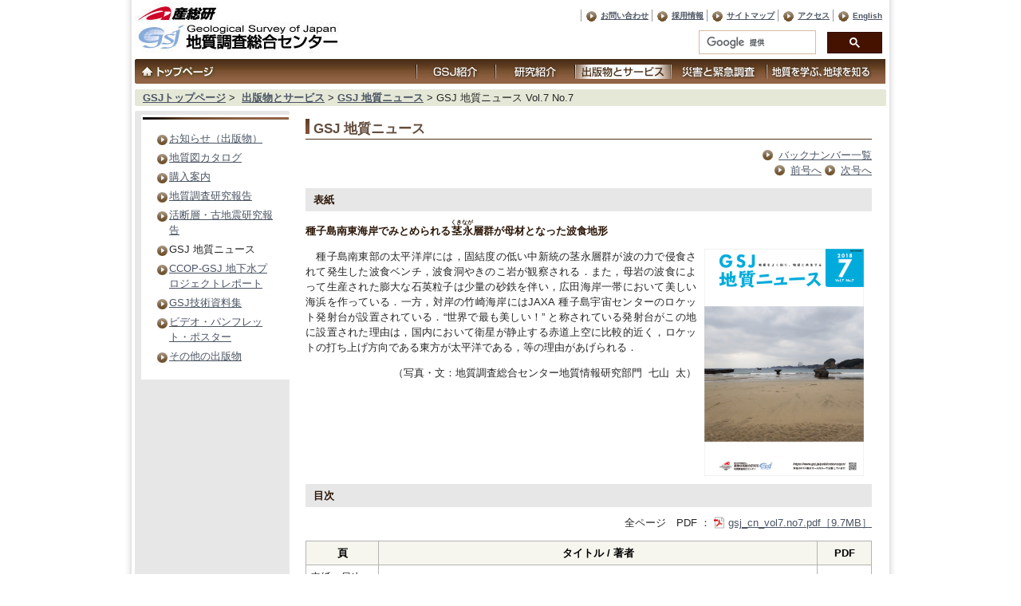

--- FILE ---
content_type: text/html
request_url: https://www.gsj.jp/publications/gcn/gcn7-7.html
body_size: 5690
content:
<!DOCTYPE html>
<html lang="ja">

<head>
<meta http-equiv="Content-Type" content="text/html; charset=UTF-8" />
<meta name="description" content="2011年3月までの地質ニュース、2011年12月までの GSJ ニュースレターを継承する GSJ の新しい広報誌として「GSJ 地質ニュース」が創刊されました。" />

<meta name="keywords" content="地質図幅, 地質図, 地質, 地層, 断層, 活断層, 地震速報, 地震, 火山, 噴火, geology, geological map, gology map, geological survey of japan, map, geo, gsj, jishin, kazan, tunami" />

<meta name="viewport" content="width=device-width, initial-scale=1.0">

<link href="https://cdnjs.cloudflare.com/ajax/libs/lightbox2/2.7.1/css/lightbox.css" rel="stylesheet">






<link rel="stylesheet" type="text/css" href="../../common/css/import.css" media="screen" />

<link rel="stylesheet" type="text/css" href="../../common/css/print.css" media="print" />

<link rel="stylesheet" type="text/css" href="../../common/css/layout_sp.css" media="screen and (max-width:960px)"  />

<title>GSJ 地質ニュース Vol.7 No.7｜出版物とサービス｜産総研 地質調査総合センター / Geological Survey of Japan, AIST</title>
</head>
<body id="blog214Cat" class="third">
<div id="container">
    <div id="header" class="clearfix">
        <h1><a href="../../index.html"><img src="../../common/images/logo.jpg" width="260" height="66" alt="地質調査総合センター" /></a></h1>
        <div id="headerinfo">
            <div id="headersection">
                <ul id="hNav" class="clearfix">
                    <li><a href="../../inquiries/index.html">お問い合わせ</a></li>
                	<li><a href="../../information/recruit/index.html">採用情報</a></li>
                    <li><a href="../../sitemap.html">サイトマップ</a></li>
                    <li><a href="../../information/access/index.html">アクセス</a></li>
                    <li><a href="../../en/index.html">English</a></li>
                </ul>
            </div>
            <div id="pageUtility" class="clearfix">
<script>
  (function() {
    var cx = '004083589015928335565:ksyujbbswow';
    var gcse = document.createElement('script');
    gcse.type = 'text/javascript';
    gcse.async = true;
    gcse.src = (document.location.protocol == 'https:' ? 'https:' : 'http:') +
        '//cse.google.com/cse.js?cx=' + cx;
    var s = document.getElementsByTagName('script')[0];
    s.parentNode.insertBefore(gcse, s);
  })();
</script>
<div class="gcse-searchbox-only"></div>
            </div>
        </div>
       <ul id="gnavi">
      <li class="toppage02"><a href="../../HomePageJP.html"><img src="../../common/images/gnavi01_f.jpg" width="95" height="18" alt="トップページ" /></a></li>
      <li><a href="../../information/index.html"><img src="../../common/images/gnavi02_f.jpg" width="100" height="18" alt="GSJ紹介" /></a></li>
      <li><a href="../../researches/index.html"><img src="../../common/images/gnavi03_f.jpg" width="100" height="18" alt="研究紹介" /></a></li>
      <li><img src="../../common/images/gnavi04_h.jpg" width="120" height="18" alt="出版物とサービス" /></li>
      <li><a href="../../hazards/index.html"><img src="../../common/images/gnavi05_f.jpg" width="120" height="18" alt="災害と緊急調査" /></a></li>
      <li><a href="../../geology/index.html"><img src="../../common/images/gnavi06_f.jpg" width="138" height="18" alt="地質を学ぶ、地球を知る" /></a></li>
    </ul>
    </div>
    <div class="header-sp">
        <h1 class="logo"><a href="../../HomePageJP.html"><img src="../../common/images/logo.jpg"
                  alt="地質調査総合センター" /></a> </h1>
        <nav class="sp-nav">
            <ul>
                <li><a href="../../information/index.html">GSJ紹介</a></li>
                <li><a href="../../researches/index.html">研究紹介</a></li>
                <li><a href="../index.html">出版物とサービス</a></li>
                <li><a href="../../hazards/index.html">災害と緊急調査</a></li>
                <li><a href="../../geology/index.html">地質を学ぶ、地球を知る</a></li>
                <li class="btn"><span class="contact"><a href="../../inquiries/index.html">お問い合わせ</a></span></li>
                <li class="btn"><span class="eng"><a href="../../en/index.html">English</a></span></li>
                <li>
                    <script async src="https://cse.google.com/cse.js?cx=004083589015928335565:ksyujbbswow">
</script>
<div class="gcse-searchbox-only"></div>
                </li>
            </ul>
        </nav> <button type="button" class="nav-button" onClick="navFunc()"> <span class="sr-only">MENU</span>
      </button>
    </div>
<div id="topicpath">
  <ul>
    <li><a href="../../HomePageJP.html">GSJトップページ</a>&nbsp;&gt;&nbsp;</li>
<li><a href="../index.html">出版物とサービス</a></li><li>&nbsp;&gt;&nbsp;<a href="index.html" title="2011年3月までの地質ニュース、2011年12月までの GSJ ニュースレターを継承する GSJ の新しい広報誌として「GSJ 地質ニュース」が創刊されました。">GSJ 地質ニュース</a></li><li>&nbsp;&gt;&nbsp;GSJ 地質ニュース Vol.7 No.7</li>
  </ul>
</div>
  <div id="content" class="clearfix">
  <div id="wrap2" class="clearfix">
    <div id="main" class="clearfix">
<h3>GSJ 地質ニュース</h3>
<p class="linkIcon02" style="text-align: right;"><a href="gcn.html">バックナンバー一覧</a><br /><a href="gcn7-6.html">前号へ</a> <a href="gcn7-8.html">次号へ</a></p>
<h4>表紙</h4>
<p class="notice">種子島南東海岸でみとめられる<ruby>茎永<rp>(</rp><rt>くきなが</rt><rp>)</rp></ruby>層群が母材となった波食地形</p>
<p><a rel="lightbox" title="種子島南東海岸でみとめられる茎永層群が母材となった波食地形" href="images/gsj_cn_vol7_7.png"><img src="images/gsj_cn_vol7_7.png" class="mt-image-right" style="float: right; margin-left: 10px; margin-right: 10px; margin-bottom: 10px;" alt="種子島南東海岸でみとめられる茎永層群が母材となった波食地形" width="200" height="" /></a>　種子島南東部の太平洋岸には，固結度の低い中新統の茎永層群が波の力で侵食されて発生した波食ベンチ，波食洞やきのこ岩が観察される．また，母岩の波食によって生産された膨大な石英粒子は少量の砂鉄を伴い，広田海岸一帯において美しい海浜を作っている．一方，対岸の竹崎海岸にはJAXA 種子島宇宙センターのロケット発射台が設置されている．“世界で最も美しい！” と称されている発射台がこの地に設置された理由は，国内において衛星が静止する赤道上空に比較的近く，ロケットの打ち上げ方向である東方が太平洋である，等の理由があげられる．</p>
<p class="sign">（写真・文：地質調査総合センター地質情報研究部門&nbsp;&nbsp;七山&nbsp;&nbsp;太）</p>
<h4>目次</h4>
<p class="sign">全ページ　PDF ： <a href="../../data/gcn/gsj_cn_vol7.no7.pdf" target="_blank">gsj_cn_vol7.no7.pdf［9.7MB］</a></p>
<p></p>
<table class="article02" border="0">
<tbody>
<tr><th width="80px" valign="top">頁</th><th>タイトル / 著者</th><th>PDF</th></tr>
<tr>
<td>表紙・目次・裏表紙</td>
<td>種子島南東海岸でみとめられる茎永層群が母材となった波食地形 / 七山&nbsp;&nbsp;太</td>
<td><a href="../../data/gcn/gsj_cn_vol7.no7_cover.pdf" target="_blank">677KB</a></td>
</tr>
<tr><th colspan="3">　</th></tr>
<tr>
<td valign="top">p.165-170</td>
<td>マンホールからのぞく地質の世界3  —モアイ— / 長森英明</td>
<td><a target="_blank" href="../../data/gcn/gsj_cn_vol7.no7_p165-170.pdf">2.1MB</a></td>
</tr>
<tr>
<td valign="top">p.171-174</td>
<td>産技連地質地盤情報分科会平成29年度講演会「首都圏の地質地盤」の開催報告 / 中島&nbsp;&nbsp;礼・納谷友規・野々垣&nbsp;&nbsp;進</td>
<td><a target="_blank" href="../../data/gcn/gsj_cn_vol7.no7_p171-174.pdf">598KB</a></td>
</tr>
<tr>
<td valign="top">p.175-177</td>
<td>第10回日本地学オリンピック本選「グランプリ地球にわくわく」報告／川辺禎久</td>
<td><a target="_blank" href="../../data/gcn/gsj_cn_vol7.no7_p175-177.pdf">1.1MB</a></td>
</tr>
<tr>
<td valign="top">p.178-181</td>
<td>プロジェクションマッピングでリニューアルされた「日本列島立体地質図／<br/>藤原&nbsp;&nbsp;治・芝原暁彦</td>
<td><a target="_blank" href="../../data/gcn/gsj_cn_vol7.no7_p178-181.pdf">604KB</a></td>
</tr>
<tr>
<td valign="top">p.182-185</td>
<td>ニュースレター「地質標本館来館者　120万人達成」<br/>新人紹介&nbsp;&nbsp;中村淳路・村岡やよい・中村仁美・関&nbsp;&nbsp;香織・堀川卓哉・Berend A. Verberne</td>
<td><a target="_blank" href="../../data/gcn/gsj_cn_vol7.no7_p182-185.pdf">4MB</a></td>
</tr>
<tr>
<td valign="top">p.186</td>
<td>受賞・表彰　「再生可能エネルギー研究センターの最首花恵氏が日本地熱学会研究奨励賞を受賞」</td>
<td><a target="_blank" href="../../data/gcn/gsj_cn_vol7.no7_p186.pdf">914KB</a></td>
</tr>
</tbody>
</table>



  </div>
      <!-- /main -->
    <div id="localMenu" class="clearfix">
<div class="localMenu_title"><h3>出版物とサービス</h3></div>
      
      
      
      
      <div class="localBox">
<ul><!--
  
    
    
      
    
      
    
      
    
      
    
      
    
      
    
      
    
      
    
      
    
      
    
      
    
  
	
		
		
	

	
		
		
--><li><a href="../oshirase/index.html" title="当センター発行の出版物に関わる情報を提供します。">お知らせ（出版物）</a><!--
		
--></li><!--
	

  
	
		
		
	

	
		
		
--><li><a href="../../Map/index.html" title="地質調査総合センターの研究成果である地球科学図類を、カタログの形で紹介します。" target="_blank">地質図カタログ</a><!--
		
--></li><!--
	

  
	
		
		
	

	
		
		
--><li><a href="../purchase-guide/index.html" title="">購入案内</a><!--
		
--></li><!--
	

  
	
		
		
	

	
		
		
--><li><a href="../bulletin/index.html" title="地質調査総合センターの調査・研究によって得られた知見・情報を報告することを目的とした定期出版物です。">地質調査研究報告</a><!--
		
--></li><!--
	

  
	
		
		
	

	
		
		
--><li><a href="../actfault-eq/index.html" title="活断層・地震研究センターの地震に関する調査・研究成果を年度ごとにまとめた出版物です。">活断層・古地震研究報告</a><!--
		
--></li><!--
	

  
	
		
		
	

	
		
		
--><li>
GSJ 地質ニュース<!--

			

		
--></li><!--
	

  
	
		
		
	

	
		
		
--><li><a href="../ccop-gsj/index.html" title="地質調査総合センター・地圏資源環境研究部門がCCOP（東・東南アジア地球科学計画調整委員会）と実施している地下水プロジェクトの活動報告です。">CCOP-GSJ 地下水プロジェクトレポート</a><!--
		
--></li><!--
	

  
	
		
		
	

	
		
		
--><li><a href="../comprep/index.html" title="地質調査総合センター（GSJ）で実施した国内外の地質関連の動向調査結果を技術資料として公開しています。">GSJ技術資料集</a><!--
		
--></li><!--
	

  
	
		
		
	

	
		
		
--><li><a href="../pamphlet/index.html" title="地質調査総合センターを紹介したビデオやパンフレット、ポスターをご覧いただけます。">ビデオ・パンフレット・ポスター</a><!--
		
--></li><!--
	

  
	
		
		
	

	
		
		
--><li><a href="../pub/index.html" title="">その他の出版物</a><!--
		
--></li><!--
	
--></ul>

      </div>
      
      
      <!--
      -->
      <!-- /localMenu -->
    </div>
    <!-- /wrap2 -->
  </div>
<!-- /content -->
</div>
<footer class="footer">
  <div class="lg-flex md-justify-between">
    <div class="grid02">
      <div>
        <p class="footer__navi-heading"><a href="../../information/index.html">GSJ紹介</a></p>
        <ul class="footer__navi">
          <li><a href="../../information/greeting/index.html">地質調査総合センター長挨拶</a></li>
          <li><a href="../../information/mission/index.html">ミッション</a></li>
          <li><a href="../../information/organization/index.html">組織</a></li>
          <li><a href="../../information/overview/index.html">業務概要</a></li>
          <li><a href="../../information/domestic/index.html">国内連携活動</a></li>
          <li><a href="../../information/international/index.html">国際連携活動</a></li>
          <li><a href="../../information/standardization/index.html">標準化活動</a></li>
          <li><a href="../../information/gsj-history/index.html">沿革</a></li>
          <li><a href="../../information/recruit/index.html">採用情報</a></li>
          <li><a href="../../information/access/index.html">アクセス</a></li>
          <li><a href="../../information/gsj-link/index.html">リンク集</a></li>
        </ul>
      </div>
      <div>
        <p class="footer__navi-heading"><a href="../../researches/index.html">研究紹介</a></p>
        <ul class="footer__navi">
          <li><a href="../../researches/project/index.html">重点プロジェクト・重点研究課題</a></li>
          <li><a href="../../researches/intellectual/index.html">知的基盤整備</a></li>
          <li><a href="../../researches/geodb/index.html">地質情報データベース</a></li>
          <li><a href="https://gbank.gsj.jp/owscontents/">地質情報配信サービス</a></li>
          <li><a href="../../researches/topics/index.html">GSJトピックス</a></li>
          <li><a href="../../researches/gsj-research-award/index.html">GSJ研究奨励賞</a></li>
          <li><a href="../../researches/gsj-symposium/index.html">GSJ シンポジウム</a></li>
          <li><a href="../../researches/workshop/index.html">ワークショップ</a></li>
        </ul>
      </div>
      <div>
        <p class="footer__navi-heading"><a href="../index.html">出版物とサービス</a></p>
        <ul class="footer__navi">
          <li><a href="../oshirase/index.html">お知らせ（出版物）</a></li>
          <li><a href="../../Map/index.html">地質図カタログ</a></li>
          <li><a href="../purchase-guide/index.html">購入案内</a></li>
          <li><a href="../bulletin/index.html">地質調査研究報告</a></li>
          <li><a href="../actfault-eq/index.html">活断層・古地震研究報告</a></li>
          <li><a href="index.html">GSJ 地質ニュース</a></li>
          <li><a href="../ccop-gsj/index.html">CCOP-GSJ 地下水プロジェクトレポート</a></li>
          <li><a href="../comprep/index.html">GSJ技術資料集</a></li>
          <li><a href="../pamphlet/index.html">ビデオ・パンフレット・ポスター</a></li>
          <li><a href="../pub/index.html">その他の出版物</a></li>
        </ul>
      </div>
      <div>
        <p class="footer__navi-heading"> <a href="../../hazards/index.html">災害と緊急調査</a> </p>
        <ul class="footer__navi">
          <li><a href="../../hazards/earthquake/index.html">地震・津波研究情報</a></li>
          <li><a href="../../hazards/volcano/index.html">火山研究情報</a></li>
          <li><a href="../../hazards/landslide/index.html">土砂災害研究情報</a></li>
          <li><a href="../../hazards/geologic-hazard/index.html">その他の地質災害研究情報</a></li>
        </ul>
      </div>
      <div>
        <p class="footer__navi-heading"><a href="../../geology/index.html">地質を学ぶ、地球を知る</a></p>
        <ul class="footer__navi">
          <li><a href="https://gbank.gsj.jp/geowords/index.html">専門用語を知るページ</a></li>
          <li><a href="../../geology/geomap/index.html">地質図を知るページ</a></li>
          <li><a href="../../geology/geology-japan/index.html">日本の地質を知るページ</a></li>
          <li><a href="../../geology/fault-fold/index.html">地質学を知るページ</a></li>
        </ul>
      </div>
    </div>
  </div>
  <hr class="hr01" />
</footer>
<div id="footer">
  <ul>
    <!--●産総研HPへ●-->
    <li><a href="http://www.aist.go.jp/" target="_blank">産業技術総合研究所</a></li>
    <!--●ご利用条件●-->
    <li><a href="../../license/index.html">ご利用条件</a></li>
    <!--●個人情報保護方針●-->
    <li><a href="http://www.aist.go.jp/aist_j/comp-info/pip/index.html" target="_blank">個人情報保護方針</a></li>
    <!--●更新履歴●-->
    <li><a href="../../info/index.html">更新履歴</a></li>
  </ul>
  <p id="copyright">Copyright &copy; 2001-
    2025
    Geological Survey of Japan, AIST</p>
  <!-- /footer -->
  <p id="pagetop"><a href="../../index.html"></a></p>
</div>
<script src="../../common/js/jquery-3.7.1.min.js"></script> 
<script src="../../common/js/lightbox-2.6.min.js"></script> 
<script src="../../common/js/style.js "></script> 
<script src="https://cdnjs.cloudflare.com/ajax/libs/Swiper/3.4.1/js/swiper.min.js"></script> 
<script>
    document.addEventListener("DOMContentLoaded", function () {
        // スマホ（767px以下）なら2番目（index:1）から開始
        var initialIndex = window.innerWidth <= 767 ? 1 : 0;

        var mySwiper = new Swiper('.swiper-container', {
            loop: true,
            slidesPerView: 3,
            spaceBetween: 10,
            centeredSlides: false,
            initialSlide: initialIndex,
            pagination: '.swiper-pagination',
            nextButton: '.swiper-button-next',
            prevButton: '.swiper-button-prev',
            breakpoints: {
                767: {
                    slidesPerView: 1,
                    spaceBetween: 0
                }
            }
        });
    });
</script> 
<script>
                        function navFunc() {
                            document.querySelector('html').classList.toggle('open');
                        }
                    </script>
</body></html>


--- FILE ---
content_type: text/css
request_url: https://www.gsj.jp/common/css/import.css
body_size: 943
content:
@charset "UTF-8";
/* ===================================================================
CSS information

 file name  :import.css
 style info :import css file
=================================================================== */

/* default style - reset/default/link
----------------------------------------------------------- */
@import url("reset.css");
@import url("basic.css");

/* layout/header/footer
----------------------------------------------------------- */
@import url("layout.css");

/* style
----------------------------------------------------------- */
@import url('https://fonts.googleapis.com/css2?family=Noto+Sans+JP:wght@400;600&family=Noto+Serif+JP:wght@500&family=Philosopher&family=Poppins:wght@700&display=swap');
@import url("https://use.fontawesome.com/releases/v5.15.4/css/all.css");
@import url("jquery-ui-custom.min.css");
@import url("background.css");
@import url("style.css");
@import url("side-style.css");


--- FILE ---
content_type: text/css
request_url: https://www.gsj.jp/common/css/print.css
body_size: 1715
content:
@charset "utf-8"; 

* {
    font-family: "ＭＳ Ｐ明朝", serif;
    vertical-align: 0;
}

h1, h2, h3, th, dt, strong, a, #logo a, #footer ul li {
    margin: 0;
    padding: 0;
    font-family: "Century Gothic", Arial, sans-serif;
    font-weight: normal;
    color: #5d4442;
}
body {
    margin: 0;
    padding: 0;
    width: 100%;
    background-color: white;
    background-image: none;
    font-size: 9pt;
    line-height: 1.4;
}
head+body {
    width: 165mm;
    max-width: 100%;
    min-width: 80%;
    margin: 0 auto;
}
p, dt, dd, th, td, li  {
    line-height: 1.4;
}

table {
    margin-bottom: 1em;
    border-collapse: collapse;
    width: 100%;
}
th, td {
    vertical-align: top;
    text-align: left;
    font-size: 10.5pt;
}
a {
	text-decoration: none;
}

img {
	border: 0;
}

#main {
    width: 92%;
    margin-left: auto;
    text-align: left;
}

#main h2 {
	margin:10px 0;
	padding-left:10px;
	border-bottom: 1px solid #4e311a;
	color:#634d3c;
	font-size:1.333em;
	font-weight:bold;
	display: list-item;
  	list-style-image: url(../images/bg_h2.gif);
  	list-style-position: inside;

}

#main h3 {
	margin:10px 0;
	padding:5px 10px;
	background:#e7e7e7;
	color:#2c1707;
	font-weight:bold;
}

#main p {
	margin:15px 10px;
}

#main .thumbnail dl {
	clear:both;
	height:100%;
	margin:8px;
	padding:0 10px 10px;
	border-bottom:1px dotted #000;
	overflow:hidden;
}

#main .thumbnail dl.end {
	border-bottom:none;
}

#main .thumbnail dl dt {
	float:left;
}

#main .thumbnail dl dd {
	margin-left:90px;
}

#main .thumbnail dl dd.date {
	color:#1f1f1f;
	font-size:.833em;
	font-weight:bold;
}

#main .thumbnail dl dd.title a {
	color:#43240b;
	font-size:1.25em;
}

#main .thumbnail dl dd span.more {
	float:right;
	margin-top:-1.6em;
}

#main .section01,
#main .section02,
#main .section03 {
	width:478px;
	_width:510px;
	margin:10px 20px;
	padding:30px 15px;
	border:1px solid #B4B4B4;
}

#main .section01 {
	background:#F4F4F4;
}

#main .section02 {
	background:#F6F6EE;
}

#main .section03 {
	background:url(../images/bg_section03.jpg) no-repeat top;
}

#main table {
	width:510px;
	margin:10px 20px;
	border-top:1px solid #B4B4B4;
	border-right:1px solid #B4B4B4;
}

#main table th,
#main table td {
	padding:5px;
	border-bottom:1px solid #B4B4B4;
	border-left:1px solid #B4B4B4;
	line-height: 1.5;
}

#main table th {
	font-weight:bold;
	text-align:center;
	color:#000;
	vertical-align:top;
	white-space:nowrap;
}

#main table.article01 th,
#main table.article03 th {
	background:#E6E6E6;
}

#main table.article03 th.col {
	background:#F7F7F7;
}

#main table.article04 th {
	background:#8B786C;
	color:#fff;
}

#main table.article02 th,
#main table.article04 th.col {
	background:#F6F6EE;
	color:#000;
}

#main ul {
	margin: 10px 30px;
}

#main ul li {
	padding-left: 15px;
	background: url(../images/bg_linkIcon.gif) no-repeat 0 0.2em;
	display: list-item;
  	list-style-image: url(../images/bg_linkIcon.gif);
  	list-style-position: inside;
}

* html #main ul li {
	padding-left: 15px;
	display: list-item;
  	list-style-image: url(../images/bg_linkIcon.gif);
  	list-style-position: inside;
}

#main ul.row {
	zoom: 100%;
	height: 100%;
	overflow: hidden;
	}
	
#main ul.row:after {
    content: "";
    clear: both;
    height: 0;
    display: block;
    visibility: hidden;
}

#main ul.row li {
	float:left;
	margin-right: 1em;
	display: list-item;
  	list-style-image: url(../images/bg_linkIcon.gif);
  	list-style-position: inside;
	}
	


#main ul li ul {
	margin: 0 15px;
}

#main ul li ul li {
	padding-left: 0;
	background: none;
	list-style: disc;
}

#main ol {
	margin-left: 55px;
}

#main ol li {
}

/* 外部リンク要素 
	----------------------------------------------------------- */
#main a[href^="http"] {
	height:12px;
	padding-left:18px;
	display: list-item;
  	list-style-image: url(../images/bg_linkIcon.gif);
  	list-style-position: inside;
	
}


* html a.external{
	height:12px;
	padding-left:18px;
	display: list-item;
  	list-style-image: url(../images/bg_linkIcon.gif);
  	list-style-position: inside;
}


	
/* pdf要素 
	----------------------------------------------------------- */
a[href$=".pdf"]{
	height: 15px;
	padding-left: 18px;
	display: list-item;
  	list-style-image: url(../images/icon_pdf.gif);
  	list-style-position: inside;
}

* html a.pdf{
	height: 15px;
	padding-left: 18px;
	display: list-item;
  	list-style-image: url(../images/icon_pdf.gif);
  	list-style-position: inside;
}




	
/* Excel要素 
	----------------------------------------------------------- */
a[href$=".xls"] {
	height: 15px;
	padding-left: 18px;
	display: list-item;
  	list-style-image: url(../images/icon_xls.gif);
  	list-style-position: inside;
}

* html a.xls {
	height: 15px;
	padding-left: 18px;
	display: list-item;
  	list-style-image: url(../images/icon_xls.gif);
  	list-style-position: inside;
}


	
/* Word要素 
	----------------------------------------------------------- */
a[href$=".doc"] {
	height: 15px;
	padding-left: 18px;
	display: list-item;
  	list-style-image: url(../images/icon_doc.gif);
  	list-style-position: inside;
}

* html a.doc {
	height: 15px;
	padding-left: 18px;
	display: list-item;
  	list-style-image: url(../images/icon_doc.gif);
  	list-style-position: inside;
}
/* IE-6要素 
	----------------------------------------------------------- */  
* html a{  
     behavior: expression(  
     this.className += this.getAttribute("href").match(/^http.*/) && (!this.getAttribute("href").match("nattydesign.com")) ? " external" : "",  
     this.className += this.getAttribute("href").match(/\.pdf$/) ? " pdf" : "",  
     this.className += this.getAttribute("href").match(/\.doc$/) ? " doc" : "",  
     this.className += this.getAttribute("href").match(/\.xls$/) ? " xls" : "",  
     this.className += this.getAttribute("href").match(/\.zip$/) ? " zip" : "",  
     this.className += this.getAttribute("href").match(/^mailto.*/) ? " mailto" : "",  
     this.style.behavior = "none"  
     );  
 } 

#main .linkIcon01 a,
#main .linkIcon02 a,
#main .linkIcon03 a {
	display:block;
}

#main .linkIcon01 a {
	margin-bottom:5px;
	padding-left:10px;
	display: list-item;
  	list-style-image: url(./images/icon_list.gif);
  	list-style-position: inside;
}

#main .linkIcon02 a {
	margin-bottom:.5em;
	padding-left:20px;
	display: list-item;
  	list-style-image: url(../images/icon_localnavi.jpg);
  	list-style-position: inside;
}

#main .linkIcon03 {
	padding: 5px 10px 0px;
	background: #F6F6EE;
	border: 1px solid #8B786C;
	}

#main .linkIcon03 a {
	margin-bottom:5px;
	padding-left: 20px;
	display: list-item;
  	list-style-image: url(../images/icon_localnavi.jpg);
  	list-style-position: inside;
	
}


ul#skip,
#header,
#topicpath,
#topside,
#sidebar,
#localMenu,
#footer {
	display: none;
}

--- FILE ---
content_type: text/css
request_url: https://www.gsj.jp/common/css/layout_sp.css
body_size: 3430
content:
@charset "utf-8";

/*----------------------------------------------------
	全体の設定
----------------------------------------------------*/

:root {
    /* 色変更される場合は、#以降のカラーコードを変更してください IE非対応 */
    --base-color: #000;
    --link-color: #666;
    --linkhover-color: #7f5137;
    --back-color: #4e311a;
    --border-color: #ccc;
    --white-color: #fff;
}

html {
    box-sizing: border-box;
    -webkit-box-sizing: border-box;
    -moz-box-sizing: border-box;
    font-size: 62.5%;
}

img {
    max-width: 100%;
    height: auto;
    vertical-align: bottom;
    /*高さ自動*/
}

html,
body {
    overflow-x: hidden;
    overflow-wrap: break-word;
}

/*----------------------------------------------------
	layout
----------------------------------------------------*/

#container {
    max-width: 1200px;
    width: 100%;
    margin-right: auto;
    margin-left: auto;
    padding: 0;
    background: none;
}

#header {
    display: none;
}

#content,
#topImage {
    max-width: 1200px;
    width: 90%;
    margin-right: auto;
    margin-left: auto;
    display: flex;
}

#wrap,
#wrap2,
#wrap3 {
    float: none;
    max-width: 100%;
    margin-right: auto;
    margin-left: auto;
    justify-content: space-between;
    flex-direction: row-reverse;
    flex: 1;
    background: none;
}

#main,
#main2 {
    padding-bottom: 30px;
    padding-right: 0px;
    width: 100%;
    float: none;
}

#topside {
    /* float: none; */
    width: 100%;
}

#localMenu {
    float: none;
    font-size: 0.9em;
    padding-top: 5px;
    width: 100%;
}

#sidebar {
    /* float: none; */
    width: 100%;
}

#footer {
    max-width: 100%;
    height: 100%;
    background: #E5E8D7;
    overflow: hidden;
}


/* -----------------------------------------------------------
	#header_sp
----------------------------------------------------------- */


/* ヘッダー
-------------------------------------*/


/* ナビゲーションボタン */

.header-sp {
    position: relative;
    z-index: 1001;
    display: flex;
    justify-content: space-between;
    margin-bottom: 20px;
}

.logo img {
    margin: 10px 0 0 10px;
    width: 80%;
}

.nav-button {
    box-sizing: content-box;
    margin-top: 30px;
    margin-right: 30px;
    outline: none;
    border: none;
    background: none;
    width: 20px;
    height: 14px;
    cursor: pointer;
    color: #2E5180;
}

.nav-button::before,
.nav-button::after {
    content: '';
    display: block;
    height: 2px;
    background-color: currentColor;
    transform: translateY(5px);
    transition: 0.3s ease-in-out;
}

.nav-button::before {
    transform: translateY(-5px);
    box-shadow: 0 6px currentColor;
}


/* ナビゲーションボタン（閉じるボタン） */

.open .nav-button {
    z-index: 1000;
    color: #ffffff;
}

.open .nav-button::before {
    transform: translateY(1px) rotate(45deg);
    box-shadow: none;
}

.open .nav-button::after {
    transform: translateY(-1px) rotate(-45deg);
}

html.open,
.open body {
    height: 100%;
    overflow: hidden;
}

.open .form {
    display: none;
}

.open nav {
    left: 0;
}

.sp-nav {
    position: absolute;
    top: 0;
    left: 100%;
    width: 100%;
    height: 100vh;
    background: rgba(78, 49, 26, 0.8);
    color: #ccc;
    display: flex;
    justify-content: center;
    align-items: center;
    transition: left 0.5s;
    text-decoration: ;
}

.sp-nav ul {
    list-style: none;
    font-weight: bold;
    text-align: center;
}

.sp-nav li {
    padding: 0.5em 0;
    /*border-bottom: 1px solid #fff;*/
}

.sp-nav li:not(:last-child) {
    margin-bottom: 20px;
}

.sp-nav li a {
    text-decoration: none;
    color: #fff;
}

.sp-nav .btn {
    border: none;
}

.sp-nav .btn a {
    color: inherit;
    background: #eee;
    border-radius: 3px;
    position: relative;
    display: flex;
    justify-content: center;
    align-items: center;
    margin: 0 auto;
    max-width: 120px;
    padding: 5px 15px;
    color: #313131;
    transition: 0.3s ease-in-out;
    font-weight: 300;
}

.sp-nav .btn a:hover {
    background: var(--base-color);
    color: var(--white-color);
}

.contact a::before {
    content: "\f0e0";
    position: relative;
    font-family: "Font Awesome 5 Free";
    font-weight: 900;
    margin-right: 8px;
    color: #999;
}

.eng a::before {
    content: "\f0ac";
    position: relative;
    font-family: "Font Awesome 5 Free";
    font-weight: 900;
    margin-right: 8px;
    color: #999;
}

.search-form-1 {
    display: flex;
    justify-content: space-between;
    align-items: center;
    overflow: hidden;
    border: 2px solid #4e311a;
    border-radius: 3px;
}

.search-form-1 input {
    width: 200px;
    height: 30px;
    padding: 5px 15px;
    border: none;
    box-sizing: border-box;
    font-size: 1em;
    outline: none;
}

.search-form-1 input::placeholder {
    color: #777777;
}

.search-form-1 button {
    display: flex;
    justify-content: center;
    align-items: center;
    width: 50px;
    height: 30px;
    border: none;
    background-color: #4e311a;
    cursor: pointer;
}

.search-form-1 button::after {
    width: 24px;
    height: 24px;
    background-image: url("data:image/svg+xml,%3Csvg xmlns='http://www.w3.org/2000/svg' viewBox='0 0 24 24'%3E%3Cpath d='M18.031 16.6168L22.3137 20.8995L20.8995 22.3137L16.6168 18.031C15.0769 19.263 13.124 20 11 20C6.032 20 2 15.968 2 11C2 6.032 6.032 2 11 2C15.968 2 20 6.032 20 11C20 13.124 19.263 15.0769 18.031 16.6168ZM16.0247 15.8748C17.2475 14.6146 18 12.8956 18 11C18 7.1325 14.8675 4 11 4C7.1325 4 4 7.1325 4 11C4 14.8675 7.1325 18 11 18C12.8956 18 14.6146 17.2475 15.8748 16.0247L16.0247 15.8748Z' fill='%23fff'%3E%3C/path%3E%3C/svg%3E");
    background-repeat: no-repeat;
    content: '';
}
}

/* -----------------------------------------------------------
	#footer
----------------------------------------------------------- */
#footer {
    text-align: center;
}

#footer ul {
    text-align: center;
    float: none;
    padding: 12px 0px;
}

#footer ul li {
    display: inline;
    padding: 0 5px;
}

#footer ul li a {
    padding: 1em 5px;
    font-size: 80%;
    font-weight: bold;
    text-decoration: none;
}

#footer ul li a :first-child {
    padding-top: 0.2em;
}

#footer ul li a :last-child {
    text-decoration: none;
}

#footer li a:link,
#footer li a:visited {
    color: #4c1200;
    font-weight: bold;
    text-decoration: underline;
}

#footer p#copyright {
    clear: both;
    font-size: .833em;
    padding: 0 12px;
    text-align: center;
}

/* 
#footer h2 {
	float: none;
}
#footer ul {
	float: none;
} */

/* -----------------------------------------------------------
	ul#skip
----------------------------------------------------------- */
ul#skip {
    display: none;
}

/* -----------------------------------------------------------
	#topicpath
----------------------------------------------------------- */
#topicpath {
    margin-bottom: 5px;
    background: #E5E8D7;
    display: flex;
    flex-wrap: wrap;
    list-style: none;
}

#topicpath ul {
    padding: 0 10px;
    text-align: left;
    font-size: 0.9em;
    white-space: inherit;
}

#topicpath ul li {
    display: inline;
    line-height: 1.8;
}

#topicpath ul li a {
    font-weight: bold;
}

/* -----------------------------------------------------------
	#localMenu
----------------------------------------------------------- */
#localMenu {
    margin: 0 0 15px 0;
    padding: 0;
    background: none;
}

#localMenu .localBox {
    margin: 0;
    padding: 0;
    background: none;
    border: 1px solid #4e311a;
}

#localMenu .localMenu_title {
	display: block;
    background: #4e311a;
    color: #FFF;
    text-align: center;
    margin: 0;
    padding: 10px;
    border-radius: 10px 10px 0 0px;
}


#localMenu .localBox ul {
    margin: 0px;
    padding: .5em;
}

#localMenu .localBox ul li {
    margin-bottom: 5px;
    padding-left: 15px;
    position: relative;
    padding: 0 0 0 20px;
    margin: 7px 0 7px 0px;
    font-weight: bold;
    font-size: 14px;
    line-height: 30px;
    border-bottom: dashed 1px #4e311a;
}

#localMenu .localBox ul li:last-child {
    border-bottom: none;
}

#localMenu .localBox ul li a,
#localMenu .localBox ul li ul,
#localMenu .localBox ul li ul a {
    text-decoration: none;
    border: none;
}

/* -----------------------------------------------------------
	h1〜h6
----------------------------------------------------------- */

/* 見出し */
h1,
h2,
h3,
h4,
h5,
h6 {
    font-weight: 300;
}

/*#main h3 {
    margin: 10px 0;
    padding-left: 10px;
    border-left: 10px solid #4e311a;
    border-bottom: 1px solid #4e311a;
    color: #634d3c;
    font-weight: bold;
    line-height: 1.3;
    letter-spacing: -.1rem;
}

#main h4 {
	margin-bottom:10px;
    padding: 5px 10px;
    background: #e7e7e7;
    color: #2c1707;
    font-weight: bold;
    line-height: 1.35;
    letter-spacing: -.08rem;
}

#main h5 {
    margin-bottom:10px;
    padding-left: 10px;
    border-bottom: 1px solid #4e311a;
    color: #2c1707;
    font-weight: bold;
    line-height: 1.5;
    letter-spacing: -.05rem;
}

#main h6 {
    margin-bottom:10px;
    padding-left: 10px;
    border-left: 4px solid #3e271b;
    color: #2c1707;
    font-weight: bold;
    line-height: 1.6;
    letter-spacing: 0;
}

/* -----------------------------------------------------------
	section
-----------------------------------------------------------
#main .section01,
#main .section02,
#main .section03 {
    padding: 20px;
    border: 1px solid #B4B4B4;
}
#main .section04 {
    padding: 30px 15px;
    border: 1px solid #B4B4B4;
    background: #F4F4F4;
}
#main2 .section05 {
    padding: 10px 15px;
    border: 1px solid #B4B4B4;
    background: #F4F4F4;
}
#main2 .section06 {
    padding: 10px 15px;
    border: 1px solid #B4B4B4;
    background: #F6F6EE;
}
#main2 .section07 {
    padding: 10px 15px;
    border: 1px solid #B4B4B4;
    background: url(../../common/images/bg_section03.jpg) no-repeat top;
}
#main .section01 {
    background: #F4F4F4;
}
#main .section02 {
    background: #F6F6EE;
}
#main .section03 {
    background: url(../../common/images/bg_section03.jpg) no-repeat top;
} */

/* -----------------------------------------------------------
	 ディスクリプション
----------------------------------------------------------- */
#main #description {
    display: none !important;
}


#main #description h1,
#main3 #description h1 {
    font-size: 1.5em;
    font-weight: bold;
    margin-top: 20px;
    padding: 10px;
}

#main #description h2,
#main3 #description h2 {
    font-size: 1.145em;
    font-weight: bold;
}

#main #description p,
#main3 #description p {
    width: 100%;
    font-size: 1em;
    margin: 0 10px 0 10px;
}


#main p span.catch {
    color: #025200;
    font-weight: bold;
}

#main p span.notice {
    color: #2c1707;
    font-weight: bold;
}

#main p.sign {
    text-align: right;
}


#blog264 #description {
	display: none;
}

/* -----------------------------------------------------------
	 list
----------------------------------------------------------- */
#main ul li,
#main3 ul li {
    padding-left: 15px;
    background: url(../../common/images/bg_linkIcon.gif) no-repeat 0 0.2em;
}

* html #main ul li {
    padding-left: 15px;
    background: url(../../common/images/bg_linkIcon.gif) no-repeat;
}

#main ul.row li {
    display: inline;
    margin-right: 1em;
}

#main ul li ul {
    margin: 0 15px;
}

#main ul li ul li {
    padding-left: 0;
    background: none;
    list-style: disc;
}

#main ul.noicon li {
    background: none;
}

#main ol {
    margin-left: 55px;
}

#main ol li {}

/**/
#main .linkIcon01 a {
    padding-left: 10px;
    background: url(../../common/images/icon_list.gif) no-repeat 0 50%;
}

#main .linkIcon02 a {
    padding-left: 20px;
    background: url(../../common/images/icon_localnavi.jpg) no-repeat 0 50%;
}

#main .linkIcon03 {
    padding: 5px 10px;
    background: #F6F6EE;
    border: 1px solid #8B786C;
}

#main .linkIcon03 a {
    padding-left: 20px;
    background: url(../../common/images/icon_localnavi.jpg) no-repeat 0 50% #F6F6EE;
}


/* adds some margin below the link sets  */
.navbar .dropdown-menu div[class*="col"] {
    margin-bottom: 1rem;
}

.navbar .dropdown-menu {
    border: none;
    background-color: #0060c8 !important;
}

/* breakpoint and up - mega dropdown styles */
@media screen and (min-width: 992px) {

    /* remove the padding from the navbar so the dropdown hover state is not broken */
    .navbar {
        padding-top: 0px;
        padding-bottom: 0px;
    }

    /* remove the padding from the nav-item and add some margin to give some breathing room on hovers */
    .navbar .nav-item {
        padding: .5rem .5rem;
        margin: 0 .25rem;
    }

    /* makes the dropdown full width  */
    .navbar .dropdown {
        position: static;
    }

    .navbar .dropdown-menu {
        width: 100%;
        left: 0;
        right: 0;
        /*  height of nav-item  */
        top: 45px;

        display: block;
        visibility: hidden;
        opacity: 0;
        transition: visibility 0s, opacity 0.3s linear;

    }




    /* shows the dropdown menu on hover */
    .navbar .dropdown:hover .dropdown-menu,
    .navbar .dropdown .dropdown-menu:hover {
        display: block;
        visibility: visible;
        opacity: 1;
        transition: visibility 0s, opacity 0.3s linear;
    }

    .navbar .dropdown-menu {
        border: 1px solid rgba(0, 0, 0, .15);
        background-color: #fff;
    }

}


--- FILE ---
content_type: text/css
request_url: https://www.gsj.jp/common/css/basic.css
body_size: 1515
content:
@charset "utf-8";



/*
---------------------------------------------------------------------
	basic.css ver 1.0 [2008年7月2日] 
	*This document validates as CSS level 3
	*GNU General Public License v3
	*http://higash.net/20080702/reset_css2.html

	Modify YUI Base CSS
	*Copyright (c) 2008, Yahoo! Inc. All rights reserved.
	*http://developer.yahoo.com/yui/license.html
	
	Modify Formy CSS Form Framework 0.8(beta)
	*GNU General Public License v2
	*http://code.google.com/p/formy-css-framework/
---------------------------------------------------------------------
*/

	
/* --A-- */
a {
	cursor:pointer;
	color: #40478a;
	text-decoration:none;
}

a:link,
a:visited {
	text-decoration:underline;
}

a:visited {
	color:#542b7e;
}

a:hover {
	text-decoration: none;
	}


	
/* 外部リンク要素 
	----------------------------------------------------------- */
#main a[href^="http"] {
	height:12px;
	padding-left:18px;
	background:url(../images/icon_external.gif) no-repeat 0 0.3em;
}


* html #main a.external{
	height:12px;
	padding-left:18px;
	background:url(../images/icon_external.gif) no-repeat 0 0.3em;
}

#main a.nonexternal {
	height:12px;
	padding-left:0;
	background:none;
}


/*
a[href^="http://www1171gk.sakura.ne.jp/"],
a[href^="http://www.gsj.jp/"]  {  
     padding: inherit;  
     background: transparent;  
}
*/

	
/* pdf要素 
	----------------------------------------------------------- */
a[href$=".pdf"]{
	height: 15px;
	padding-left: 18px;
	background:url(../images/icon_pdf.gif) no-repeat 0 50%;
}

* html a.pdf{
	height: 15px;
	padding-left: 18px;
	background:url(../images/icon_pdf.gif) no-repeat 0 0.3em;
}




	
/* Excel要素 
	----------------------------------------------------------- */
a[href$=".xls"] {
	height: 15px;
	padding-left: 18px;
	background:url(../images/icon_xls.gif) no-repeat 0 50%;
}

* html a.xls {
	height: 15px;
	padding-left: 18px;
	background:url(../images/icon_xls.gif) no-repeat 0 0.3em;
}


	
/* Word要素 
	----------------------------------------------------------- */
a[href$=".doc"] {
	height: 15px;
	padding-left: 18px;
	background:url(../images/icon_doc.gif) no-repeat 0 50%;
}

* html a.doc {
	height: 15px;
	padding-left: 18px;
	background:url(../images/icon_doc.gif) no-repeat 0 0.3em;
}
/* IE-6要素 
	----------------------------------------------------------- */  
* html a{  
     behavior: expression(  
     this.className += this.getAttribute("href").match(/^http.*/) && (!this.getAttribute("href").match("http://www1171gk.sakura.ne.jp/") || !this.getAttribute("href").match("http://www.gsj.jp/")) ? " external" : "",  
     this.className += this.getAttribute("href").match(/\.pdf$/) ? " pdf" : "",  
     this.className += this.getAttribute("href").match(/\.doc$/) ? " doc" : "",  
     this.className += this.getAttribute("href").match(/\.xls$/) ? " xls" : "",  
     this.className += this.getAttribute("href").match(/\.zip$/) ? " zip" : "",  
     this.className += this.getAttribute("href").match(/^mailto.*/) ? " mailto" : "",  
     this.style.behavior = "none"  
     );  
 } 


	
/* --FORM-- */
fieldset {
	border:1px solid #ccc;
	margin-bottom:1em;
	padding:0 1em 1em;
}

legend {
	background:#fff;
	padding:.3em;
}

input,textarea {
	
	padding:0;
	vertical-align:middle;
}

input[type=checkbox],input[type=radio] {
	vertical-align:text-bottom;
}

input[type=submit] {
	padding:.1em;
}

select {
	padding:0;
}


	
/* for IE6 */
* html input {
	padding:.1em;
}

* html input.checkbox,* html input.radio {
	vertical-align:-.3em;
}

* html input.submit {
	line-height:1.2;
	padding-top:.2em;
}

* html select {
	vertical-align:-.2em;
}


	
/* for IE7 */
*+html input {
	padding:.1em;
}

*+html input.submit {
	line-height:1.2;
	padding-top:.2em;
}

*+html select {
	vertical-align:-.2em;
}


	
/* for Opera9.27 */
html:first-child input {
	padding:.1em;
}

html:first-child input[type=checkbox],html:first-child input[type=radio] {
	vertical-align:middle;
}

html:first-child input[type=submit] {
	padding:.3em;
}

html:first-child select {
	padding:.2em;
}


	
/* for Opera9.5 [Safari3] */
body:first-of-type input {
	padding:.1em;
}

body:first-of-type input[type=checkbox],body:first-of-type input[type=radio] {
	vertical-align:-.3em;
}

body:first-of-type input[type=submit] {
	padding:.1em .3em .2em;
}


	
/* for Safari3 */
html:not(:only-child:only-child) input {
	padding:0;
	vertical-align:baseline;
}

html:not(:only-child:only-child) input[type=checkbox],html:not(:only-child:only-child) input[type=radio] {
	vertical-align:baseline;
}

html:not(:only-child:only-child) select {
	vertical-align:.1em;
}


	
/* --OTHER TAGS-- */
abbr,acronym {
	border-bottom:1px dotted;
	cursor:help;
}

blockquote {
	margin:1em;
}

caption {
	margin-bottom:.5em;
	text-align:center;
}

em,strong {
	font-weight:bold;
}

p {
	margin-bottom:1em;
	text-align:justify;
	text-justify:inter-ideograph;
}


	
/* clearfix */
.clearfix:after {
	content:"";
	display:block;
	clear:both;
}


	
/* for IE6 */
* html .clearfix {
	display:inline-block;
}


	
/* for IE7 */
*+html .clearfix {
	display:inline-block;
}


--- FILE ---
content_type: text/css
request_url: https://www.gsj.jp/common/css/layout.css
body_size: 1738
content:
@charset "utf-8";

/* ===================================================================
CSS information

 file name  :  layout.css
 style info :  layout/header/footer/topicpath/pagetop
=================================================================== */


/*----------------------------------------------------
	layout
----------------------------------------------------*/

#container {
    width: 942px;
    _width: 966px;
    margin: 0 auto;
    padding: 3px 12px 0;
    background: url(/common/images/bg_container.jpg) repeat-y;
    text-align: left;
}

#header {
    margin-bottom: 2px;
    font-size: 90%;
}

#wrap,
#wrap2,
#wrap3 {
    float: left;
    width: 746px;
}

#wrap2,
#wrap3 {
    background: url(/common/images/bg_content2.gif) repeat-y;
    width: 939px;
}

#main {
    width: 710px;
    float: right;
    padding-bottom: 30px;
    padding-right: 15px;
}

#main2 {
    width: 550px;
    float: right;
    padding-bottom: 30px;
}

#main3 {
	width: 100%;
    float: none;
	paddding: 0 ;
}

@media screen and (min-width:1024px) {
   #main3 {
    width: 880px;
    padding: 10px 30px;
}
}



body#catalog #wrap2,
body#catalog2 #wrap2,
body#search #wrap2 {
    width: 939px;
}

body#catalog #main,
body#catalog2 #main,
body#search #main {
    width: 710px;
    float: right;
    padding-right: 30px;
}

#topside {
    width: 193px;
    float: left;
}

#localMenu {
    width: 194px;
    float: left;
}


#sidebar {
    width: 193px;
    float: right;
}

#footer {
    clear: both;
    height: 100%;
    background: url(/common/images/bg_footer.jpg) repeat-x top;
    overflow: hidden;
}


/* -----------------------------------------------------------
	#header
----------------------------------------------------------- */

#header h1 {
    float: left;
    width: 260px;
}

#header #headerinfo {
    float: right;
    width: 680px;
    overflow: hidden;
}

#header #headersection {
    height: 20px;
    padding: 5px;
    color: #301600;
    font-size: 1.25em;
    font-weight: bold;
    text-align: right;
}

#header #headersection ul#hNav {
    text-align: right;
}

#header #headersection ul#hNav li {
    display: inline-block;
    font-size: 70%;
    padding-left: 6px;
    width: auto;
    border-left-width: 1px;
    border-left-style: solid;
    border-left-color: #999;
}

#header #headersection ul#hNav li a {
    height: 13px;
    width: 13px;
    padding-top: 0px;
    padding-right: 0;
    padding-bottom: 2px;
    padding-left: 18px;
    background-image: url(/common/images/icon_localnavi.gif);
    background-repeat: no-repeat;
    background-position: 0 0;
}

#header #headerinfo #pageUtility {
    float: right;
    /*width: 422px; */
    margin-top: 5px;
    _margin-top: 0px;
    text-align: right;
    overflow: hidden;
}

#header #headerinfo #pageUtility form {
    float: left;
    width: 230px;
    margin-right: 5px;
}

table.gsc-search-box td.gsc-input {
  padding-right: 0px; !important
}

.gsc-input {
  font-size: 13px;
}

table.gsc-search-box td.gsc-input {
  /*! padding-right: 12px; */
}

.gsc-search-button {
  margin-left: 0px;

}



/*#header #headerinfo #pageUtility dl#viewSelect {
    height: 30px;
    overflow: hidden;
    margin-top: 1px;
    padding-left: 25px;
}

#header #headerinfo #pageUtility dl#viewSelect dt {
    float: left;
    padding: 3px 0;
    margin-right: .5em;
    color: #000;
    font-weight: bold;
}

#header #headerinfo #pageUtility dl#viewSelect dd {
    /*	display:inline;
	margin-right:1px; */
   /* float: left;
    margin: 0 .1em;
}

#header #headerinfo #pageUtility dl#viewSelect dd.dn {
    display: none;
}
*/


#header ul#gnavi {
    clear: both;
    width: 941px;
    height: 100%;
    background: url(/common/images/bg_gnavi.jpg) no-repeat;
    overflow: hidden;
}

#header ul#gnavi li {
    float: left;
    padding-top: 7px;
    padding-bottom: 6px;
}

#header ul#gnavi li.toppage {
    padding-left: 7px;
    margin-right: 178px;
}

#header ul#gnavi li.toppage01 {
    padding-left: 7px;
    margin-right: 359px;
}

#header ul#gnavi li.toppage02 {
    padding-left: 7px;
    margin-right: 250px;
}

#header ul#gnavi li.toppage_en {
    padding-left: 7px;
    margin-right: 170px;
}


/* -----------------------------------------------------------
	#footer
----------------------------------------------------------- */

#footer h2 {
    float: right;
}

#footer ul {
    float: left;
    padding-top: 12px;
}

#footer ul li {
    display: inline;
    padding: 0 12px;
    border-right: 1px solid #828282;
}

#footer ul li a {
    background-repeat: no-repeat;
    background-position: 40px;
    text-indent: 0px;
}

#footer ul #cc {
    display: inline-block;
    width: 80px;
    height: 15px;
    background-repeat: no-repeat;
    background-position: center 0;
    vertical-align: bottom;
    background-color: transparent;
    margin-bottom: 1px;
}

#footer li a:link,
#footer li a:visited {
    color: #4c1200;
    font-weight: bold;
    text-decoration: underline;
}

#footer p#copyright {
    clear: both;
    font-size: .833em;
    padding: 0 12px;
}


/* -----------------------------------------------------------
	ul#skip
----------------------------------------------------------- */

ul#skip {
    display: none;
}


/* -----------------------------------------------------------
	#topicpath
----------------------------------------------------------- */

#topicpath {
    margin-bottom: 5px;
    background: url(/common/images/bg_topicpath.jpg) no-repeat 0 50%;
}

#topicpath ul {
    padding: 0 10px;
    max-width: 941px;
    overflow: hidden;
    text-align: left;
    text-overflow: ellipsis;
    white-space: nowrap;
}

#topicpath ul li {
    display: inline;
    line-height: 1.8;
}

#topicpath ul li a {
    font-weight: bold;
}


/* -----------------------------------------------------------
	#pagetop
----------------------------------------------------------- */

#pagetop {
    position: fixed;
    bottom: 20px;
    right: 20px;
    z-index: 999;
    margin-bottom: 0;
}

#pagetop a {
    display: block;
    background-color: #000000;
    width: 50px;
    height: 50px;
    padding: 0;
    text-align: center;
    border-radius: 48px;
    text-decoration: none;
    opacity: 0.8
}

#pagetop a:before {
    content: '\f077';
    font-family: 'Font Awesome 5 Free';
    font-size: 30px;
    font-weight: 900;
    line-height: 50px;
    color: #fff
}

@media (max-width: 1024px) {
    #pagetop a {
        width: 48px;
        height: 48px;
    }
    #pagetop a:before {
        height: 16px;
        bottom: 16px;
        left: 17.5px;
        line-height: 48px;
    }
}


/* -----------------------------------------------------------
	スマホ用メニュー
----------------------------------------------------------- */

@media (min-width: 820px) {
    .header-sp {
        display: none;
    }
    
	
	#main table {
	margin:0;
	}
}

@media (min-width: 960px) {
#localMenu .localMenu_title {
        display: none;
    }
}

--- FILE ---
content_type: text/css
request_url: https://www.gsj.jp/common/css/jquery-ui-custom.min.css
body_size: 3319
content:
/*! jQuery UI - v1.9.2
* http://jqueryui.com
* Includes: jquery .ui.core.css, jquery .ui.tabs.css
* To view and modify this theme, visit http://jqueryui.com/themeroller/?ffDefault=Verdana%2CArial%2Csans-serif&fwDefault=normal&fsDefault=1.1em&cornerRadius=4px&bgColorHeader=cccccc&bgTextureHeader=highlight_soft&bgImgOpacityHeader=75&borderColorHeader=aaaaaa&fcHeader=222222&iconColorHeader=222222&bgColorContent=ffffff&bgTextureContent=flat&bgImgOpacityContent=75&borderColorContent=aaaaaa&fcContent=222222&iconColorContent=222222&bgColorDefault=e6e6e6&bgTextureDefault=glass&bgImgOpacityDefault=75&borderColorDefault=d3d3d3&fcDefault=555555&iconColorDefault=888888&bgColorHover=dadada&bgTextureHover=glass&bgImgOpacityHover=75&borderColorHover=999999&fcHover=212121&iconColorHover=454545&bgColorActive=ffffff&bgTextureActive=glass&bgImgOpacityActive=65&borderColorActive=aaaaaa&fcActive=212121&iconColorActive=454545&bgColorHighlight=fbf9ee&bgTextureHighlight=glass&bgImgOpacityHighlight=55&borderColorHighlight=fcefa1&fcHighlight=363636&iconColorHighlight=2e83ff&bgColorError=fef1ec&bgTextureError=glass&bgImgOpacityError=95&borderColorError=cd0a0a&fcError=cd0a0a&iconColorError=cd0a0a&bgColorOverlay=aaaaaa&bgTextureOverlay=flat&bgImgOpacityOverlay=0&opacityOverlay=30&bgColorShadow=aaaaaa&bgTextureShadow=flat&bgImgOpacityShadow=0&opacityShadow=30&thicknessShadow=8px&offsetTopShadow=-8px&offsetLeftShadow=-8px&cornerRadiusShadow=8px
* Copyright 2013 jQuery Foundation and other contributors Licensed MIT */ .ui-helper-hidden {
	display: none
}
 .ui-helper-hidden-accessible {
	border: 0;
	clip: rect(0 0 0 0);
	height: 1px;
	margin: -1px;
	overflow: hidden;
	padding: 0;
	position: absolute;
	width: 1px
}
 .ui-helper-reset {
	margin: 0;
	padding: 0;
	border: 0;
	outline: 0;
	line-height: 1.3;
	text-decoration: none;
	font-size: 100%;
	list-style: none
}
 .ui-helper-clearfix:before,  .ui-helper-clearfix:after {
	content: "";
	display: table
}
 .ui-helper-clearfix:after {
	clear: both
}
 .ui-helper-clearfix {
	zoom: 1
}
 .ui-helper-zfix {
	width: 100%;
	height: 100%;
	top: 0;
	left: 0;
	position: absolute;
	opacity: 0;
	filter: Alpha(Opacity=0)
}
 .ui-state-disabled {
	cursor: default!important
}
 .ui-icon {
	display: block;
	text-indent: -99999px;
	overflow: hidden;
	background-repeat: no-repeat
}
 .ui-widget-overlay {
	position: absolute;
	top: 0;
	left: 0;
	width: 100%;
	height: 100%;
	padding-bottom: 0px;
}
 .ui-tabs {
	position: relative;
	padding-top: .2em;
	padding-right: .2em;
	padding-left: .2em;
	padding-bottom: .2em;
	zoom: 1;
}
 .ui-tabs .ui-tabs-nav {
	margin: 0;
	padding: .2em .2em 0;
}
 .ui-tabs .ui-tabs-nav li {
	list-style: none;
	float: left;
	position: relative;
	top: 0;
	margin: 1px .2em 0 0;
	border-bottom: 0;
	padding: 0;
	white-space: nowrap;
}
 .ui-tabs .ui-tabs-nav li a {
	float: left;
	padding: .5em 1em;
	text-decoration: none;
	outline:none;
}
 .ui-tabs .ui-tabs-nav li.ui-tabs-active {
	margin-bottom: -1px;
	padding-bottom: 1px;
	outline: none;
}
 .ui-tabs .ui-tabs-nav li.ui-tabs-active a,  .ui-tabs .ui-tabs-nav li.ui-state-disabled a,  .ui-tabs .ui-tabs-nav li.ui-tabs-loading a {
	cursor: text
}
 .ui-tabs .ui-tabs-nav li a,  .ui-tabs-collapsible .ui-tabs-nav li.ui-tabs-active a {
	cursor: pointer
}
 .ui-tabs .ui-tabs-panel {
	display: block;
	border-width: 0;
	padding: 1em 1.4em;
	background: none;
}
 .ui-widget {
	font-family: Verdana, Arial, sans-serif;
	font-size: 1.0em;
}
 .ui-widget .ui-widget {
	font-size: 1em
}
 .ui-widget input,  .ui-widget select,  .ui-widget textarea,  .ui-widget button {
	font-family: Verdana, Arial, sans-serif;
	font-size: 1em
}
 .ui-widget-content {
	border: 1px solid #aaa;
	background: #fff url(images/ui-bg_flat_75_ffffff_40x100.png) 50% 50% repeat-x;
	color: #222
}
 .ui-widget-content a {
	color: #222
}
 .ui-widget-header {
	border: 1px solid #aaa;
	background: #ccc url(images/ui-bg_highlight-soft_75_cccccc_1x100.png) 50% 50% repeat-x;
	color: #222;
	font-weight: bold
}
 .ui-widget-header a {
	color: #222
}
 .ui-state-default,  .ui-widget-content .ui-state-default,  .ui-widget-header .ui-state-default {
	border: 1px solid #d3d3d3;
	background: #e6e6e6 url(images/ui-bg_glass_75_e6e6e6_1x400.png) 50% 50% repeat-x;
	font-weight: normal;
	color: #555
}
 .ui-state-default a,  .ui-state-default a:link,  .ui-state-default a:visited {
	color: #555;
	text-decoration: none
}
 .ui-state-hover,  .ui-widget-content .ui-state-hover,  .ui-widget-header .ui-state-hover,  .ui-state-focus,  .ui-widget-content .ui-state-focus,  .ui-widget-header .ui-state-focus {
	border: 1px solid #999;
	background: #dadada url(images/ui-bg_glass_75_dadada_1x400.png) 50% 50% repeat-x;
	font-weight: normal;
	color: #212121;
	outline:none;
	
}
 .ui-state-hover a,  .ui-state-hover a:hover,  .ui-state-hover a:link,  .ui-state-hover a:visited {
	color: #212121;
	text-decoration: none;
	outline:none;
}
 .ui-state-active,  .ui-widget-content .ui-state-active,  .ui-widget-header .ui-state-active {
	border: 1px solid #aaa;
	background: #fff url(images/ui-bg_glass_65_ffffff_1x400.png) 50% 50% repeat-x;
	font-weight: normal;
	color: #212121
}
 .ui-state-active a,  .ui-state-active a:link,  .ui-state-active a:visited {
	color: #212121;
	text-decoration: none
}
 .ui-state-highlight,  .ui-widget-content .ui-state-highlight,  .ui-widget-header .ui-state-highlight {
	border: 1px solid #fcefa1;
	background: #fbf9ee url(images/ui-bg_glass_55_fbf9ee_1x400.png) 50% 50% repeat-x;
	color: #363636
}
 .ui-state-highlight a,  .ui-widget-content .ui-state-highlight a,  .ui-widget-header .ui-state-highlight a {
	color: #363636
}
 .ui-state-error,  .ui-widget-content .ui-state-error,  .ui-widget-header .ui-state-error {
	border: 1px solid #cd0a0a;
	background: #fef1ec url(images/ui-bg_glass_95_fef1ec_1x400.png) 50% 50% repeat-x;
	color: #cd0a0a
}
 .ui-state-error a,  .ui-widget-content .ui-state-error a,  .ui-widget-header .ui-state-error a {
	color: #cd0a0a
}
 .ui-state-error-text,  .ui-widget-content .ui-state-error-text,  .ui-widget-header .ui-state-error-text {
	color: #cd0a0a
}
 .ui-priority-primary,  .ui-widget-content .ui-priority-primary,  .ui-widget-header .ui-priority-primary {
	font-weight: bold
}
 .ui-priority-secondary,  .ui-widget-content .ui-priority-secondary,  .ui-widget-header .ui-priority-secondary {
	opacity: .7;
	filter: Alpha(Opacity=70);
	font-weight: normal
}
 .ui-state-disabled,  .ui-widget-content .ui-state-disabled,  .ui-widget-header .ui-state-disabled {
	opacity: .35;
	filter: Alpha(Opacity=35);
	background-image: none
}
 .ui-state-disabled .ui-icon {
	filter: Alpha(Opacity=35)
}
 .ui-icon {
	width: 16px;
	height: 16px;
	background-image: url(images/ui-icons_222222_256x240.png)
}
 .ui-widget-content .ui-icon {
	background-image: url(images/ui-icons_222222_256x240.png)
}
 .ui-widget-header .ui-icon {
	background-image: url(images/ui-icons_222222_256x240.png)
}
 .ui-state-default .ui-icon {
	background-image: url(images/ui-icons_888888_256x240.png)
}
 .ui-state-hover .ui-icon,  .ui-state-focus .ui-icon {
	background-image: url(images/ui-icons_454545_256x240.png)
}
 .ui-state-active .ui-icon {
	background-image: url(images/ui-icons_454545_256x240.png)
}
 .ui-state-highlight .ui-icon {
	background-image: url(images/ui-icons_2e83ff_256x240.png)
}
 .ui-state-error .ui-icon,  .ui-state-error-text .ui-icon {
	background-image: url(images/ui-icons_cd0a0a_256x240.png)
}
 .ui-icon-carat-1-n {
	background-position: 0 0
}
 .ui-icon-carat-1-ne {
	background-position: -16px 0
}
 .ui-icon-carat-1-e {
	background-position: -32px 0
}
 .ui-icon-carat-1-se {
	background-position: -48px 0
}
 .ui-icon-carat-1-s {
	background-position: -64px 0
}
 .ui-icon-carat-1-sw {
	background-position: -80px 0
}
 .ui-icon-carat-1-w {
	background-position: -96px 0
}
 .ui-icon-carat-1-nw {
	background-position: -112px 0
}
 .ui-icon-carat-2-n-s {
	background-position: -128px 0
}
 .ui-icon-carat-2-e-w {
	background-position: -144px 0
}
 .ui-icon-triangle-1-n {
	background-position: 0 -16px
}
 .ui-icon-triangle-1-ne {
	background-position: -16px -16px
}
 .ui-icon-triangle-1-e {
	background-position: -32px -16px
}
 .ui-icon-triangle-1-se {
	background-position: -48px -16px
}
 .ui-icon-triangle-1-s {
	background-position: -64px -16px
}
 .ui-icon-triangle-1-sw {
	background-position: -80px -16px
}
 .ui-icon-triangle-1-w {
	background-position: -96px -16px
}
 .ui-icon-triangle-1-nw {
	background-position: -112px -16px
}
 .ui-icon-triangle-2-n-s {
	background-position: -128px -16px
}
 .ui-icon-triangle-2-e-w {
	background-position: -144px -16px
}
 .ui-icon-arrow-1-n {
	background-position: 0 -32px
}
 .ui-icon-arrow-1-ne {
	background-position: -16px -32px
}
 .ui-icon-arrow-1-e {
	background-position: -32px -32px
}
 .ui-icon-arrow-1-se {
	background-position: -48px -32px
}
 .ui-icon-arrow-1-s {
	background-position: -64px -32px
}
 .ui-icon-arrow-1-sw {
	background-position: -80px -32px
}
 .ui-icon-arrow-1-w {
	background-position: -96px -32px
}
 .ui-icon-arrow-1-nw {
	background-position: -112px -32px
}
 .ui-icon-arrow-2-n-s {
	background-position: -128px -32px
}
 .ui-icon-arrow-2-ne-sw {
	background-position: -144px -32px
}
 .ui-icon-arrow-2-e-w {
	background-position: -160px -32px
}
 .ui-icon-arrow-2-se-nw {
	background-position: -176px -32px
}
 .ui-icon-arrowstop-1-n {
	background-position: -192px -32px
}
 .ui-icon-arrowstop-1-e {
	background-position: -208px -32px
}
 .ui-icon-arrowstop-1-s {
	background-position: -224px -32px
}
 .ui-icon-arrowstop-1-w {
	background-position: -240px -32px
}
 .ui-icon-arrowthick-1-n {
	background-position: 0 -48px
}
 .ui-icon-arrowthick-1-ne {
	background-position: -16px -48px
}
 .ui-icon-arrowthick-1-e {
	background-position: -32px -48px
}
 .ui-icon-arrowthick-1-se {
	background-position: -48px -48px
}
 .ui-icon-arrowthick-1-s {
	background-position: -64px -48px
}
 .ui-icon-arrowthick-1-sw {
	background-position: -80px -48px
}
 .ui-icon-arrowthick-1-w {
	background-position: -96px -48px
}
 .ui-icon-arrowthick-1-nw {
	background-position: -112px -48px
}
 .ui-icon-arrowthick-2-n-s {
	background-position: -128px -48px
}
 .ui-icon-arrowthick-2-ne-sw {
	background-position: -144px -48px
}
 .ui-icon-arrowthick-2-e-w {
	background-position: -160px -48px
}
 .ui-icon-arrowthick-2-se-nw {
	background-position: -176px -48px
}
 .ui-icon-arrowthickstop-1-n {
	background-position: -192px -48px
}
 .ui-icon-arrowthickstop-1-e {
	background-position: -208px -48px
}
 .ui-icon-arrowthickstop-1-s {
	background-position: -224px -48px
}
 .ui-icon-arrowthickstop-1-w {
	background-position: -240px -48px
}
 .ui-icon-arrowreturnthick-1-w {
	background-position: 0 -64px
}
 .ui-icon-arrowreturnthick-1-n {
	background-position: -16px -64px
}
 .ui-icon-arrowreturnthick-1-e {
	background-position: -32px -64px
}
 .ui-icon-arrowreturnthick-1-s {
	background-position: -48px -64px
}
 .ui-icon-arrowreturn-1-w {
	background-position: -64px -64px
}
 .ui-icon-arrowreturn-1-n {
	background-position: -80px -64px
}
 .ui-icon-arrowreturn-1-e {
	background-position: -96px -64px
}
 .ui-icon-arrowreturn-1-s {
	background-position: -112px -64px
}
 .ui-icon-arrowrefresh-1-w {
	background-position: -128px -64px
}
 .ui-icon-arrowrefresh-1-n {
	background-position: -144px -64px
}
 .ui-icon-arrowrefresh-1-e {
	background-position: -160px -64px
}
 .ui-icon-arrowrefresh-1-s {
	background-position: -176px -64px
}
 .ui-icon-arrow-4 {
	background-position: 0 -80px
}
 .ui-icon-arrow-4-diag {
	background-position: -16px -80px
}
 .ui-icon-extlink {
	background-position: -32px -80px
}
 .ui-icon-newwin {
	background-position: -48px -80px
}
 .ui-icon-refresh {
	background-position: -64px -80px
}
 .ui-icon-shuffle {
	background-position: -80px -80px
}
 .ui-icon-transfer-e-w {
	background-position: -96px -80px
}
 .ui-icon-transferthick-e-w {
	background-position: -112px -80px
}
 .ui-icon-folder-collapsed {
	background-position: 0 -96px
}
 .ui-icon-folder-open {
	background-position: -16px -96px
}
 .ui-icon-document {
	background-position: -32px -96px
}
 .ui-icon-document-b {
	background-position: -48px -96px
}
 .ui-icon-note {
	background-position: -64px -96px
}
 .ui-icon-mail-closed {
	background-position: -80px -96px
}
 .ui-icon-mail-open {
	background-position: -96px -96px
}
 .ui-icon-suitcase {
	background-position: -112px -96px
}
 .ui-icon-comment {
	background-position: -128px -96px
}
 .ui-icon-person {
	background-position: -144px -96px
}
 .ui-icon-print {
	background-position: -160px -96px
}
 .ui-icon-trash {
	background-position: -176px -96px
}
 .ui-icon-locked {
	background-position: -192px -96px
}
 .ui-icon-unlocked {
	background-position: -208px -96px
}
 .ui-icon-bookmark {
	background-position: -224px -96px
}
 .ui-icon-tag {
	background-position: -240px -96px
}
 .ui-icon-home {
	background-position: 0 -112px
}
 .ui-icon-flag {
	background-position: -16px -112px
}
 .ui-icon-calendar {
	background-position: -32px -112px
}
 .ui-icon-cart {
	background-position: -48px -112px
}
 .ui-icon-pencil {
	background-position: -64px -112px
}
 .ui-icon-clock {
	background-position: -80px -112px
}
 .ui-icon-disk {
	background-position: -96px -112px
}
 .ui-icon-calculator {
	background-position: -112px -112px
}
 .ui-icon-zoomin {
	background-position: -128px -112px
}
 .ui-icon-zoomout {
	background-position: -144px -112px
}
 .ui-icon-search {
	background-position: -160px -112px
}
 .ui-icon-wrench {
	background-position: -176px -112px
}
 .ui-icon-gear {
	background-position: -192px -112px
}
 .ui-icon-heart {
	background-position: -208px -112px
}
 .ui-icon-star {
	background-position: -224px -112px
}
 .ui-icon-link {
	background-position: -240px -112px
}
 .ui-icon-cancel {
	background-position: 0 -128px
}
 .ui-icon-plus {
	background-position: -16px -128px
}
 .ui-icon-plusthick {
	background-position: -32px -128px
}
 .ui-icon-minus {
	background-position: -48px -128px
}
 .ui-icon-minusthick {
	background-position: -64px -128px
}
 .ui-icon-close {
	background-position: -80px -128px
}
 .ui-icon-closethick {
	background-position: -96px -128px
}
 .ui-icon-key {
	background-position: -112px -128px
}
 .ui-icon-lightbulb {
	background-position: -128px -128px
}
 .ui-icon-scissors {
	background-position: -144px -128px
}
 .ui-icon-clipboard {
	background-position: -160px -128px
}
 .ui-icon-copy {
	background-position: -176px -128px
}
 .ui-icon-contact {
	background-position: -192px -128px
}
 .ui-icon-image {
	background-position: -208px -128px
}
 .ui-icon-video {
	background-position: -224px -128px
}
 .ui-icon-script {
	background-position: -240px -128px
}
 .ui-icon-alert {
	background-position: 0 -144px
}
 .ui-icon-info {
	background-position: -16px -144px
}
 .ui-icon-notice {
	background-position: -32px -144px
}
 .ui-icon-help {
	background-position: -48px -144px
}
 .ui-icon-check {
	background-position: -64px -144px
}
 .ui-icon-bullet {
	background-position: -80px -144px
}
 .ui-icon-radio-on {
	background-position: -96px -144px
}
 .ui-icon-radio-off {
	background-position: -112px -144px
}
 .ui-icon-pin-w {
	background-position: -128px -144px
}
 .ui-icon-pin-s {
	background-position: -144px -144px
}
 .ui-icon-play {
	background-position: 0 -160px
}
 .ui-icon-pause {
	background-position: -16px -160px
}
 .ui-icon-seek-next {
	background-position: -32px -160px
}
 .ui-icon-seek-prev {
	background-position: -48px -160px
}
 .ui-icon-seek-end {
	background-position: -64px -160px
}
 .ui-icon-seek-start {
	background-position: -80px -160px
}
 .ui-icon-seek-first {
	background-position: -80px -160px
}
 .ui-icon-stop {
	background-position: -96px -160px
}
 .ui-icon-eject {
	background-position: -112px -160px
}
 .ui-icon-volume-off {
	background-position: -128px -160px
}
 .ui-icon-volume-on {
	background-position: -144px -160px
}
 .ui-icon-power {
	background-position: 0 -176px
}
 .ui-icon-signal-diag {
	background-position: -16px -176px
}
 .ui-icon-signal {
	background-position: -32px -176px
}
 .ui-icon-battery-0 {
	background-position: -48px -176px
}
 .ui-icon-battery-1 {
	background-position: -64px -176px
}
 .ui-icon-battery-2 {
	background-position: -80px -176px
}
 .ui-icon-battery-3 {
	background-position: -96px -176px
}
 .ui-icon-circle-plus {
	background-position: 0 -192px
}
 .ui-icon-circle-minus {
	background-position: -16px -192px
}
 .ui-icon-circle-close {
	background-position: -32px -192px
}
 .ui-icon-circle-triangle-e {
	background-position: -48px -192px
}
 .ui-icon-circle-triangle-s {
	background-position: -64px -192px
}
 .ui-icon-circle-triangle-w {
	background-position: -80px -192px
}
 .ui-icon-circle-triangle-n {
	background-position: -96px -192px
}
 .ui-icon-circle-arrow-e {
	background-position: -112px -192px
}
 .ui-icon-circle-arrow-s {
	background-position: -128px -192px
}
 .ui-icon-circle-arrow-w {
	background-position: -144px -192px
}
 .ui-icon-circle-arrow-n {
	background-position: -160px -192px
}
 .ui-icon-circle-zoomin {
	background-position: -176px -192px
}
 .ui-icon-circle-zoomout {
	background-position: -192px -192px
}
 .ui-icon-circle-check {
	background-position: -208px -192px
}
 .ui-icon-circlesmall-plus {
	background-position: 0 -208px
}
 .ui-icon-circlesmall-minus {
	background-position: -16px -208px
}
 .ui-icon-circlesmall-close {
	background-position: -32px -208px
}
 .ui-icon-squaresmall-plus {
	background-position: -48px -208px
}
 .ui-icon-squaresmall-minus {
	background-position: -64px -208px
}
 .ui-icon-squaresmall-close {
	background-position: -80px -208px
}
 .ui-icon-grip-dotted-vertical {
	background-position: 0 -224px
}
 .ui-icon-grip-dotted-horizontal {
	background-position: -16px -224px
}
 .ui-icon-grip-solid-vertical {
	background-position: -32px -224px
}
 .ui-icon-grip-solid-horizontal {
	background-position: -48px -224px
}
 .ui-icon-gripsmall-diagonal-se {
	background-position: -64px -224px
}
 .ui-icon-grip-diagonal-se {
	background-position: -80px -224px
}
 .ui-corner-all,  .ui-corner-top,  .ui-corner-left,  .ui-corner-tl {
	-moz-border-radius-topleft: 4px;
	-webkit-border-top-left-radius: 4px;
	-khtml-border-top-left-radius: 4px;
	border-top-left-radius: 4px
}
 .ui-corner-all,  .ui-corner-top,  .ui-corner-right,  .ui-corner-tr {
	-moz-border-radius-topright: 4px;
	-webkit-border-top-right-radius: 4px;
	-khtml-border-top-right-radius: 4px;
	border-top-right-radius: 4px
}
 .ui-corner-all,  .ui-corner-bottom,  .ui-corner-left,  .ui-corner-bl {
	-moz-border-radius-bottomleft: 4px;
	-webkit-border-bottom-left-radius: 4px;
	-khtml-border-bottom-left-radius: 4px;
	border-bottom-left-radius: 4px
}
 .ui-corner-all,  .ui-corner-bottom,  .ui-corner-right,  .ui-corner-br {
	-moz-border-radius-bottomright: 4px;
	-webkit-border-bottom-right-radius: 4px;
	-khtml-border-bottom-right-radius: 4px;
	border-bottom-right-radius: 4px
}
 .ui-widget-overlay {
	background: #aaa url(images/ui-bg_flat_0_aaaaaa_40x100.png) 50% 50% repeat-x;
	opacity: .3;
	filter: Alpha(Opacity=30)
}
 .ui-widget-shadow {
	margin: -8px 0 0 -8px;
	padding: 8px;
	background: #aaa url(images/ui-bg_flat_0_aaaaaa_40x100.png) 50% 50% repeat-x;
	opacity: .3;
	filter: Alpha(Opacity=30);
	-moz-border-radius: 8px;
	-khtml-border-radius: 8px;
	-webkit-border-radius: 8px;
	border-radius: 8px
}

--- FILE ---
content_type: text/css
request_url: https://www.gsj.jp/common/css/background.css
body_size: 1016
content:
@charset "UTF-8";
















































#blog243 #description {
	background: url(/geologyday/files/blog/243/f.jpg) no-repeat top right;
}





























#blog264 #description.cat2060 {
	background: url(/en/files/category/2060/g.jpg) no-repeat top right;
}



















































































































#blog264 #description.cat2069 {
	background: url(/en/files/category/2069/h.jpg) no-repeat top right;
}





#blog264 #description.cat2071 {
	background: url(/en/files/category/2071/geomap.gif) no-repeat top right;
}



















#blog264 #description.cat2063 {
	background: url(/en/files/category/2063/e3.jpg) no-repeat top right;
}











#blog264 #description.cat2070 {
	background: url(/en/files/category/2070/d.jpg) no-repeat top right;
}



























































#blog264 #description.cat2062 {
	background: url(/en/files/category/2062/e3.jpg) no-repeat top right;
}













#blog238 #description {
	background: url(/information/files/blog/238/g.jpg) no-repeat top right;
}



























































































#blog213 #description {
	background: url(/event/files/blog/213/b.jpg) no-repeat top right;
}





























































#blog213 #description.cat2536 {
	background: url(/event/files/category/2536/b.jpg) no-repeat top right;
}





























































#blog213 #description.cat2975 {
	background: url(/event/files/category/2975/johoten.jpg) no-repeat top right;
}



























































































































#blog291 #description {
	background: url(/geoschool/files/blog/291/bg_geoschool.jpg) no-repeat top right;
}



















#blog214 #description {
	background: url(/publications/files/blog/214/e3.jpg) no-repeat top right;
}





















































































































































#blog217 #description {
	background: url(/geology/files/blog/217/i.jpg) no-repeat top right;
}















#blog217 #description.cat1018 {
	background: url(/geology/files/category/1018/geomap.gif) no-repeat top right;
}













































#blog221 #description.cat3051 {
	background: url(/geoinfo-center/files/category/3051/musbg.jpg) no-repeat top right;
}







#blog247 #description {
	background: url(/jgc/files/blog/247/l.jpg) no-repeat top right;
}









#blog288 #description {
	background: url(/info/files/blog/288/m.jpg) no-repeat top right;
}









#blog288 #description.cat3032 {
	background: url(/info/files/category/3032/m.jpg) no-repeat top right;
}





#blog288 #description.cat3031 {
	background: url(/info/files/category/3031/m.jpg) no-repeat top right;
}





#blog288 #description.cat3030 {
	background: url(/info/files/category/3030/m.jpg) no-repeat top right;
}





#blog288 #description.cat3029 {
	background: url(/info/files/category/3029/m.jpg) no-repeat top right;
}





#blog288 #description.cat3041 {
	background: url(/info/files/category/3041/m.jpg) no-repeat top right;
}







































#blog220 #description {
	background: url(/hazards/files/blog/220/h.jpg) no-repeat top right;
}









































































































































































#blog215 #description {
	background: url(/researches/files/blog/215/a.jpg) no-repeat top right;
}























































































































#blog312 #description {
	background: url(/collaboration/files/blog/312/collaboration.jpg) no-repeat top right;
}






#blog280 #description.nobg,
#blog243 #description.nobg,
#blog264 #description.nobg,
#blog238 #description.nobg,
#blog213 #description.nobg,
#blog289 #description.nobg,
#blog284 #description.nobg,
#blog291 #description.nobg,
#blog214 #description.nobg,
#blog290 #description.nobg,
#blog217 #description.nobg,
#blog292 #description.nobg,
#blog295 #description.nobg,
#blog221 #description.nobg,
#blog247 #description.nobg,
#blog288 #description.nobg,
#blog220 #description.nobg,
#blog215 #description.nobg,
#blog312 #description.nobg {
	background: none;
}


	
#main .thumbnail h4 span,
#main2 .thumbnail h4 span {
	color: #FFF;
	font-weight: bold;
	font-size: 80%;
	padding: .1em 1em;
	margin-left: .5em;
}
.thumbnail .date span {
	color: #FFF;
	font-weight: bold;
	font-size: 80%;
	padding: .1em 1em;
	margin-left: .5em;
}
#main2 .thumbnail .date span.blog214 {
	background-color: #3cb371;
}


#main .thumbnail h4 span.new,
#main2 .thumbnail h4 span.new,
.thumbnail h4 span.new {
	background-color: #F20000;
}{
	background-color: #F20000;
}
#main .thumbnail .date span,
#main2 .thumbnail .date span {
	color: #FFF;
	font-weight: bold;
	font-size: 80%;
	padding: .1em 1em;
	margin-left: .5em;
}

	
	
		
		
			
			
#main .thumbnail .date span.blog238 {
	background-color: #009999;
}
#main2 .thumbnail .date span.blog238 {
	background-color: #009999;
}
.thumbnail .date span.blog238 {
	background-color: #009999;
}
			
		
	
		
		
			
			
#main .thumbnail .date span.blog215 {
	background-color: #008000;
}
#main2 .thumbnail .date span.blog215 {
	background-color: #008000;
}
.thumbnail .date span.blog215 {
	background-color: #008000;
}
			
		
	
		
		
			
			
#main .thumbnail .date span.blog214 {
	background-color: #3cb371;
}
#main2 .thumbnail .date span.blog214 {
	background-color: #3cb371;
}
.thumbnail .date span.blog214 {
	background-color: #3cb371;
}
			
		
	
		
		
			
			
#main .thumbnail .date span.blog220 {
	background-color: #ff6347;
}
#main2 .thumbnail .date span.blog220 {
	background-color: #ff6347;
}
.thumbnail .date span.blog220 {
	background-color: #ff6347;
}
			
		
	
		
		
			
			
#main .thumbnail .date span.blog217 {
	background-color: #f08080;
}
#main2 .thumbnail .date span.blog217 {
	background-color: #f08080;
}
.thumbnail .date span.blog217 {
	background-color: #f08080;
}
			
		
	
		
		
			
			
#main .thumbnail .date span.blog213 {
	background-color: #3366ff;
}
#main2 .thumbnail .date span.blog213 {
	background-color: #3366ff;
}
.thumbnail .date span.blog213 {
	background-color: #3366ff;
}
			
		
	
		
		
			
			
#main .thumbnail .date span.blog218 {
	background-color: #ffc0cb;
}
#main2 .thumbnail .date span.blog218 {
	background-color: #ffc0cb;
}
.thumbnail .date span.blog218 {
	background-color: #ffc0cb;
}
			
		
	
		
		
			
			
#main .thumbnail .date span.blog240 {
	background-color: #0099ff;
}
#main2 .thumbnail .date span.blog240 {
	background-color: #0099ff;
}
.thumbnail .date span.blog240 {
	background-color: #0099ff;
}
			
		
	
		
		
			
			
#main .thumbnail .date span.blog224 {
	background-color: #CC0066;
}
#main2 .thumbnail .date span.blog224 {
	background-color: #CC0066;
}
.thumbnail .date span.blog224 {
	background-color: #CC0066;
}
			
		
	


/*　地質図カタログ　*/

body#catalog #description {
}

body#catalog2 #description  {
	background:url(../../images/bg_catalog2_h2.jpg) no-repeat top right;
}

--- FILE ---
content_type: text/css
request_url: https://www.gsj.jp/common/css/style.css
body_size: 6304
content:
@charset "UTF-8";

/* -----------------------------------------------------------
	#main
----------------------------------------------------------- */

#wrap2 #main h3,
#main3 h3 {
    clear: both;
    margin: 10px 0;
    padding-left: 10px;
    background: url(../images/bg_h3.gif) no-repeat;
    border-bottom: 1px solid #4e311a;
    color: #634d3c;
    font-size: 1.333em;
    font-weight: bold;
}


/* イベントカレンダー */

#wrap3 #main h3 {
    margin-top: 0;
    margin-right: 0px;
    margin-left: 0px;
    margin-bottom: 10px;
    padding-top: 5px;
    padding-right: 20px;
    padding-left: 20px;
    padding-bottom: 5px;
    background: url(../images/bg_event_h3.gif) no-repeat top;
    color: #321302;
    font-size: 1.167em;
    font-weight: bold;
}


/* #wrap3 #main h4, */

#wrap2 #main h4,
#main3 h4 {
    clear: both;
    margin: 10px 0;
    padding: 5px 10px;
    background: #e7e7e7;
    color: #2c1707;
    font-weight: bold;
}

#wrap2 #main h5,
#wrap3 #main h5 {
    clear: both;
    margin: 10px 0;
    padding-left: 10px;
    border-bottom: 1px solid #4e311a;
    color: #2c1707;
    font-weight: bold;
}

#wrap2 #main h6,
#wrap3 #main h6,
#main3 h6 {
    clear: both;
    margin: 10px;
    padding-left: 10px;
    border-left: 4px solid #3e271b;
    color: #2c1707;
    font-weight: bold;
    line-height: 1.4;
}

#wrap2 strong {
    color: #4e311a;
}

#wrap2 #main p.right {
    text-align: right;
}

#wrap2 #main .latest p.right a {
    background: transparent url(../images/r_a.png) no-repeat scroll left 1px;
    padding-left: 18px;
}

#wrap2 #main .all p.right a {
    background: transparent url(../images/l_a.png) no-repeat scroll left 1px;
    padding-left: 18px;
}

#wrap2 #main li.left p img {
    float: right;
    margin: .5em 0 0 .5em;
}

#wrap2 p.paging {
    text-align: right;
}

#wrap2 .paging strong {
    margin: 0 .5em;
}

#wrap2 p.paging a.prev {
    background: transparent url(../images/a_l_b_w.png) no-repeat scroll center left;
    padding-left: 18px;
}

#wrap2 p.paging a.next {
    background: transparent url(../images/a_r_b_w.png) no-repeat scroll center right;
    padding-right: 18px;
}


/* TOP PAGE */

#wrap #main2 h3 {
    margin-bottom: 10px;
    padding: 5px 20px;
    background: url(../images/bg_main_h3.gif) no-repeat top;
    color: #321302;
    font-size: 1.167em;
    font-weight: bold;
}

/* データベースのリンク */
a.highlight-link {
    text-decoration: none;
    color: #fff;
}

a.highlight-link:hover {
    text-decoration: none;
    color: #fff;
}


a.highlight-link :visited {
    color: #fff;
}

#wrap #main2 p {
    margin: 0;
}

#wrap #main2 .btnEvent,
#wrap #main .btnNews,
#wrap3 #main2 .btnEvent,
#wrap3 #main .btnNews {
    position: relative;
}

#wrap #main2 .btnNews a,
#wrap3 #main2 .btnNews a {
    position: absolute;
    top: 15px;
    right: -10px;
    display: block;
    width: 166px;
    height: 25px;
    padding-bottom: px;
}

#wrap #main2 .btnEvent a,
#wrap3 #main2 .btnEvent a {
    position: absolute;
    top: -34px;
    right: 7px;
    display: block;
    width: 207px;
    height: 25px;
}

.top_news_title {
    font-size: 12px;
    font-weight: normal;
    color: #300;
}

.grid01 {
    display: grid;
    grid-template-columns: 1fr 3fr 1fr;
    margin-top: 20px;
}

.main {
    order: 2;
}

.side {
    order: 1;
}

.list {
    order: 3;
}

.main,
.side,
.list {
    padding: 0 5px;
    border-radius: 10px
}

.new {
    position: relative;
    background-color: #f20000;
    color: #fff;
    font-weight: bold;
    font-size: 80%;
    padding: .1em 1em;
    margin-left: .5em;
}

@media (max-width : 1023px) {
    #sidebar #bnrBox {
        padding: 10px;
    }

    #sidebar #bnrBox ul li {
        margin: 10px;
    }

    .grid01 {
        grid-template-columns: 1fr;
    }

    .main,
    .side,
    .list {
        order: 0;
    }
}


.tab-label {
    color: White;
    background: LightGray;
    padding: 8px 12px;
    cursor: pointer;
    display: inline-block;
    font-size: 0.8em;
    border-radius: 10px 10px 0 0;
}

.tab-content {
    display: none;
    border-top: 3px solid #7f5137;
    padding: 10px;
    box-shadow: 0 0 3px rgba(0, 0, 0, .2);
}

.tab-switch:checked + .tab-label {
    background: #7f5137;
}

#TAB-01:checked ~ #TAB-01-content,
#TAB-02:checked ~ #TAB-02-content,
#TAB-03:checked ~ #TAB-03-content,
#TAB-04:checked ~ #TAB-04-content {
    display: block;
}

.tab-switch {
    display: none;
}

.thumbnail ol,
.thumbnail ol {
    list-style-type: none;
    margin-left: 0;
    padding-top: 0px;
}

.thumbnail li,
.thumbnail li {
    padding-top: 10px;
    padding-right: 10px;
    padding-left: 10px;
    padding-bottom: 0;
    border-top: 1px dotted #000;
    clear: right;
    overflow: hidden;
    font-size: 98%;
}

.thumbnail li.first,
.thumbnail li.first {
    padding: 0 10px;
    border-top: 0 none;
}

.thumbnail p.date,
.thumbnail p.date {
    color: #1f1f1f;
    font-size: .833em;
    font-weight: bold;
}

.e-date {
    color: #1f1f1f;
    font-size: 0.8em;
}


.thumbnail p.thumbnail,
.thumbnail p.thumbnail,
.thumbnail p.thumbnail {
    float: right;
    margin: 0 0 .5em .5em;
}

.thumbnail h4 a,
.thumbnail h4 a {
    color: #43240b;
    /* font-size:1.25em; */
}

.thumbnail p.more,
.thumbnail p.more {
    padding: 0 0 10px 0;
    clear: right;
    float: right;
}

.section06 {
    width: 90%;
    margin-top: 20px;
    margin-right: auto;
    margin-left: auto;
    margin-bottom: 10px;
    padding: 10px 15px;
    border: 1px solid #B4B4B4;
    background: #F6F6EE;
}

a {
    color: #4b5564;
    text-decoration: none;
}

a:hover {
    color: #000;
}

hr {
    height: 1px;
    border: 0;
    border-top: 1px solid #ccc;
}

.grid02 {
    display: grid;
    grid-template-columns: repeat(2, minmax(0, 1fr));
    gap: 1rem;
    margin-bottom: 1.5rem;
}

.footer {
    padding: 2rem;
    font-size: 12px;
    color: #4b5564;
    background: #E5E8D7;
    margin-top: 10px;
}

.footer__navi-heading {
    font-weight: 600;
}

.footer__logo {
    display: inline-block;
    margin-bottom: 2rem;
}

.footer__navi li {
    margin-bottom: 0.75rem;
}

@media (min-width: 768px) {
    .footer__navi-heading {
        font-size: 0.9em;
    }

    .md-flex {
        display: flex;
    }

    .md-justify-between {
        justify-content: space-between;
    }

    .grid02 {
        grid-template-columns: repeat(3, minmax(0, 1fr));
    }

    .hr01 {
        display: none;
    }
}

@media (min-width: 1024px) {
    .md-flex {
        display: flex;
    }

    .md-justify-between {
        justify-content: space-between;
        word-break: break-all;
    }

    .grid02 {
        grid-template-columns: repeat(5, minmax(0, 1fr));
    }
}


/* 共通設定 */

#main #description {
    min-height: 148px;
    height: 148px;
    padding: 0 10px;
}

#main .nobg {
    min-height: 48px !important;
    height: 48px !important;
}

#main #description h1,
#main3 #description h1 {
    color: #7f5137;
    font-size: 2.5em;
    font-weight: bold;
}

#main #description h2,
#main3 #description h2 {
    color: #7f5137;
    font-size: 2.145em;
    font-weight: bold;
}

#main #description p,
#main3 #description p {
    width: 20em;
    margin: 0;
    font-size: 1.25em;
    font-weight: bold;
    line-height: 1.2;
}

#main #description p.information {
    margin: 10px 10px 20px;
}

#main #description p.chishitunohi_meti {
    width: 40em;
}

#main p span.catch {
    color: #025200;
    font-weight: bold;
}

#main p span.notice {
    color: #2c1707;
    font-weight: bold;
}

#main p.sign {
    text-align: right;
}

#main dl {
    margin: 10px 10px;
}

#main dl dt {
    padding-left: 15px;
    background: url(../images/bg_linkIcon.gif) no-repeat 0 0.2em;
}

* html #main dl dt {
    padding-left: 15px;
    background: url(../images/bg_linkIcon.gif) no-repeat;
}

#main dl dd {
    margin-bottom: 20px;
}

#main .thumbnail ol,
#main2 .thumbnail ol {
    list-style-type: none;
    margin-left: 0;
    padding-top: 0px;
}

#main .thumbnail li,
#main2 .thumbnail li {
    padding-top: 10px;
    padding-right: 10px;
    padding-left: 10px;
    padding-bottom: 0;
    border-top: 1px dotted #000;
    clear: right;
    overflow: hidden;
    font-size: 98%;
}

#main .thumbnail li.first,
#main2 .thumbnail li.first {
    padding: 0 10px;
    border-top: 0 none;
}

#main .thumbnail p.date,
#main2 .thumbnail p.date {
    color: #1f1f1f;
    font-size: .833em;
    font-weight: bold;
}

.e-date {
    color: #1f1f1f;
    font-size: 0.8em;
}

#wrap #main .thumbnail p.thumbnail,
#wrap #main2 .thumbnail p.thumbnail,
#wrap3 #main .thumbnail p.thumbnail {
    float: right;
    margin: 0 0 .5em .5em;
}

#main .thumbnail h4 a,
#main2 .thumbnail h4 a {
    color: #43240b;
    /* font-size:1.25em; */
}

#main .thumbnail p.more,
#main2 .thumbnail p.more {
    padding: 0 0 10px 0;
    clear: right;
    float: right;
}

#main .entrylist dl {}

#main .entrylist dl {
    clear: both;
    height: 100%;
    margin: 8px;
    padding: 0 10px 10px;
    border-bottom: 1px dotted #000;
    overflow: hidden;
}

#main .entrylist dl.end {
    border-bottom: none;
}

#main .entrylist dl dt {
    padding: 0;
    background: none;
    color: #43240b;
    font-weight: bold;
}

#main .entrylist dl dd {}

#main .entrylist dl dd.more {
    float: right;
    margin-top: -1.6em;
}

#main .section01,
#main .section02,
#main .section03 {
    width: 90%;
    padding: 30px 15px;
    border: 1px solid #B4B4B4;
    margin: 10px;
}

#main .section04 {
    width: 90%;
    margin: 10px;
    padding: 30px 15px;
    border: 1px solid #B4B4B4;
    background: #F4F4F4;
}

#main2 .section05 {
    width: 90%;
    margin: 0 auto;
    padding: 10px 15px;
    border: 1px solid #B4B4B4;
    background: #F4F4F4;
}

#main2 .section06 {
    width: 90%;
    margin-top: 20px;
    margin-right: auto;
    margin-left: auto;
    margin-bottom: 10px;
    padding: 10px 15px;
    border: 1px solid #B4B4B4;
    background: #F6F6EE;
}

#main2 .section07 {
    width: 90%;
    margin: 0 auto;
    padding: 10px 15px;
    border: 1px solid #B4B4B4;
    background: url(../images/bg_section03.jpg) no-repeat top;
}

#main .section01 {
    background: #F4F4F4;
}

#main .section02 {
    background: #F6F6EE;
}

#main .section03 {
    background: url(../images/bg_section03.jpg) no-repeat top;
}

#main table {
    margin: 0;
    border-collapse: collapse;
    width: 100%;
}

.name {
    width: calc(100% / 3);
}

.width10 {
    width: 10%;
}

.width20 {
    width: 20%;
}

.width30 {
    width: 30%;
}

.width40 {
    width: 40%;
}

.width50 {
    width: 50%;
}

.width70 {
    width: 70%;
}

.width80 {
    width: 80%;
}

.tb01 th,
.tb01 td {
    padding: 10px;
    border: solid 1px #ccc;
    text-align: center;
    box-sizing: border-box;
}

.tb01 th {
    background: #B4B4B4;
    color: #fff;
}

@media screen and (max-width: 640px) {
    .tb01 {
        width: 100%;
    }

    table.tb01 th,
    table.tb01 td {
        display: block;
        width: 100%;
        border-bottom: none;
    }

    .tb01 tr:last-child {
        border-bottom: solid 1px #ccc;
    }
}

#main table.article01,
#main table.article02,
#main table.article03,
#main table.article04,
#main table.article05,
#main table.article06 {
    border-top: 1px solid #B4B4B4;
    border-right: 1px solid #B4B4B4;
    width: 100%;
}

#main table.article01 th,
#main table.article02 th,
#main table.article03 th,
#main table.article04 th,
#main table.article05 th,
#main table.article06 th,
#main table.article01 td,
#main table.article02 td,
#main table.article03 td,
#main table.article04 td,
#main table.article05 td,
#main table.article06 td {
    padding: 5px;
    border-bottom: 1px solid #B4B4B4;
    border-left: 1px solid #B4B4B4;
    line-height: 1.5;
}

#main table.article01 th,
#main table.article02 th,
#main table.article03 th,
#main table.article04 th,
#main table.article05 th,
#main table.article06 th {
    font-weight: bold;
    text-align: center;
    color: #000;
    vertical-align: top;
}

#main table.article01 th,
#main table.article03 th {
    background: #E6E6E6;
}

#main table.article03 th.col {
    background: #F7F7F7;
}

#main table.article04 th {
    background: #8B786C;
    color: #fff;
}

#main table.article05 th {
    background: #87ceeb;
}

#main table.article06 th {
    background: #8a2be2;
    color: #fff;
}

#main table.article02 th,
#main table.article04 th.col {
    background: #F6F6EE;
    color: #000;
}


#main ul li,
#main3 ul li {
    padding-left: 15px;
    background: url(../images/bg_linkIcon.gif) no-repeat 0 0.2em;
}

* html #main ul li {
    padding-left: 15px;
    background: url(../images/bg_linkIcon.gif) no-repeat;
}

#main ul.row li {
    display: inline;
    margin-right: 1em;
}

#main ul li ul {
    margin: 0 15px;
}

#main ul li ul li {
    padding-left: 0;
    background: none;
    list-style: disc;
}

#main ul.noicon li {
    background: none;
}

#main ol {
    margin-left: 55px;
}


/**/

#main .linkIcon01 a {
    padding-left: 10px;
    background: url(../images/icon_list.gif) no-repeat 0 50%;
}

#main .linkIcon02 a {
    padding-left: 20px;
    background: url(../images/icon_localnavi.jpg) no-repeat 0 50%;
}

#main .linkIcon03 {
    padding: 5px 10px;
    background: #F6F6EE;
    border: 1px solid #8B786C;
}

#main .linkIcon03 a {
    padding-left: 20px;
    background: url(../images/icon_localnavi.jpg) no-repeat 0 50% #F6F6EE;
}

#main ul.category {
    margin: 20px 0 0;
}

#main ul.category li {
    margin: 0 15px 10px 0;
    background: url(../images/bg_clist2024.jpg) no-repeat left top;
    width: calc(40% - 10px);
    max-width: 90%;
    padding-right: 10px;
    padding-bottom: 10px;
    padding-left: 20px;
    float: left;
}


#main ul.category li.odd {
    clear: left;
}

@media screen and (max-width:767px) {
    #main ul.category li {
        width: 90%;
        float: none;
    }
}

@media screen and (min-width:768px) and (max-width:1023px) {
    #main ul.category li {
        width: calc(44% - 10px)
    }
}


#main ul.category ul {
    margin-top: 1em;
}

#main ul.category li li {
    margin: 0 0 10px -14px;
    padding: 0 0 0 14px;
    background: none;
    background: url(../images/icon_localsub.gif) no-repeat 0 0.35em;
    list-style: none outside none;
    float: none;
    width: 200px;
}



#wrap2 #main .category p {
    margin: 1.5em 10px 1.5em .25em;
}

#wrap2 #main .category p.label {
    margin: 3px 10px 10px .25em;
}


@media (max-width : 960px) {
    #wrap2 #main .category p.label {
        margin-bottom: 30px;
    }
}

#wrap2 #main .category p.thumbnail {
    float: right;
    margin: 1.5em 0 .5em .5em;
}

p.pageLink {
    clear: both;
    margin: 10px 0px 0;
}

p.pageLink a {
    display: block;
    width: auto;
    float: right;
    background: url(../images/ico_top.gif) no-repeat left center;
    padding-left: 14px;
    font-size: 80%;
}


/* メイン第二階層カテゴリー表示部分（追加） */

#main .thumbnail02 dl {
    clear: both;
    height: 100%;
    margin: 8px;
    padding: 0 10px 10px;
    border-bottom: 1px dotted #000;
    overflow: hidden;
}

#main .thumbnail02 dl.end {
    border-bottom: none;
}

#main .thumbnail02 dl dt {
    float: left;
    background: url(../images/bg_clist01.jpg) no-repeat left bottom;
    width: 426px;
    _width: 446px;
    margin-bottom: 10px;
    padding: 10px 0 10px 20px;
}

#main .thumbnail02 dl dd {
    clear: both;
    margin-left: 8px;
    margin-bottom: 0;
    position: relative;
    padding-right: 5px;
}


/*\*/

* html #main .thumbnail02 dl dd {
    zoom: 1;
}


/**/

#main .thumbnail02 dl dd.title a {
    color: #43240b;
    float: left;
    width: 540px;
    margin: 0px 50px 10px 0px;
    padding: 10px 0px 10px 20px;
    /* font-size:1.25em; */
}


/* 画像設定 */

p.into {
    width: 350px;
}

p.centerimg {
    text-align: center;
}

p.sideimg img {
    float: right;
    max-width: 200px;
    padding: 0 0 10px 10px;
}

.rightimg {
    float: right;
    padding: 0 0 10px 10px;
    display: block;
}


/* 3階層目 */

body.third #wrap2 #main #description {
    height: 58px;
    min-height: 58px;
    padding: 0 10px;
}

body.third #wrap2 #main #description h2 {
    margin: 0;
    padding-top: 5px;
    color: #7f5137;
    background: none;
    border: none;
    font-size: 2.143em;
    font-weight: bold;
}

body.third ul.category {
    margin-top: 50px;
}

body.third #wrap2 #main h3.lower {
    margin-left: 20px;
    margin-bottom: 20px;
    padding: 10px 0 10px 20px;
    background: url(../images/bg_clist01.jpg) no-repeat bottom left #fff;
    font-weight: normal;
}

body.third p {}

body.third #main p.information {
    margin: 10px 10px 40px;
}

#main p.more {
    text-align: right;
}

#main ul.EntAuthor {
    clear: both;
    width: 527px;
    background: url(../images/bg_author.jpg) repeat-x top;
    margin: 0 10px;
    padding: 14px 0 0;
    text-align: right;
}

#main ul.EntAuthor li {
    display: inline;
    margin-left: 1em;
    padding-left: 0;
    background: none;
}

#main ul.nextprev li {
    display: inline;
    background: none;
}

#main ul.nextprev li.prev {
    float: left;
}

#main ul.nextprev li.next {
    float: right;
}

#main ul.nextprev li.prev a {
    padding-left: 18px;
    background: transparent url(../images/a_l_b_w.png) no-repeat scroll center left;
}

#main ul.nextprev li.next a {
    padding-right: 18px;
    background: transparent url(../images/a_r_b_w.png) no-repeat scroll center right;
}


/* カタログ関連 */

body#catalog2 #wrap2 #main #description {
    height: 58px;
    min-height: 58px;
    padding: 0 10px;
}

body#catalog2 #wrap2 #main #description h2 {
    margin: 0;
    padding-top: 5px;
    color: #7f5137;
    background: none;
    border: none;
    font-size: 2.143em;
    font-weight: bold;
}

body#catalog2 #main h3 {
    padding-left: 10px;
    background: url(../images/bg_catalog_h3.gif) repeat-x;
    border: none;
    color: #fff;
    font-size: 1.333em;
    font-weight: bold;
}

#main ul.catalogNews {
    margin: 35px 12px;
}

#main ul.catalogNews li {
    padding: 0;
    background: none;
    border-bottom: 1px dotted #000;
    line-height: 3;
}

#main ul.catalogNews li a {
    margin-left: 1em;
}

body#catalog #main ul.category li {
    float: left;
    width: 270px;
    margin: 0px 50px 10px 0px;
    padding: 10px 0px 10px 20px;
    background: url(../images/bg_clist01.jpg) no-repeat left bottom;
}

body#catalog #main ul.category li.left {
    margin-right: 80px;
}

body#catalog #main ul.category li.long {
    background: url(../images/bg_clist02.jpg) no-repeat left bottom;
}

body#catalog2 .map {
    float: left;
    width: 550px;
    padding-left: 10px;
    font-size: .833em;
}

body#catalog2 .list {
    float: right;
    width: 10em;
    padding-right: 20px;
    font-size: .833em;
    _line-height: 1;
}

body#catalog2 .list ul {
    margin: 20px 0;
    _line-height: 1;
}

body#catalog2 #main .list ul li.linkIcon01 {
    margin-bottom: 5px;
    padding-left: 10px;
    _padding-bottom: 5px;
    background: url(../images/icon_list.gif) no-repeat 0 .35em;
    font-weight: bold;
    _line-height: 1;
    border: 1px solid #fff;
}

body#catalog2 #main .list ul li.linkIcon01 a {
    padding: 0;
    background: none;
    font-weight: normal;
}

body#catalog2 table {
    clear: both;
    width: 680px;
    border-top: 1px solid #B4B4B4;
    border-right: 1px solid #B4B4B4;
}

body#catalog2 table td {
    padding: 5px;
    border-bottom: 1px solid #B4B4B4;
    border-left: 1px solid #B4B4B4;
    line-height: 1.5;
}


/* 検索結果 */

body#search .searchArea {
    margin: 20px;
    padding: 10px 50px;
    border: 1px solid #ccc;
}

body#search .searchArea dl dt {
    float: left;
    width: 5em;
    padding-left: 0px;
    background: none;
    font-weight: bold;
}

body#search .searchArea dl dd input {
    width: 300px;
}

body#search .searchArea dl dd select {
    margin-right: 0.3em;
}

body#search .searchArea p {
    width: 500px;
    text-align: center;
}

body#search .searchResult {}

body#search .searchResult dl dt {
    padding-left: 0;
    background: none;
    font-weight: bold;
}

body#search .searchResult dl dt a {
    color: #43240b;
}


/* mainエディタのカラー */

#main p.catch {
    color: #025200;
    font-weight: bold;
}

#main p.notice {
    color: #2C1707;
    font-weight: bold;
}


/* 追加研究紹介、災害最新情報 */

#main ul.catalogNews01 {
    margin: 5px 12px;
}

#main ul.catalogNews01 li {
    padding: 0;
    background: none;
    border-bottom: 1px dotted #000;
    line-height: 3;
}

#main ul.catalogNews01 li a {
    margin-left: 1em;
}

.eyeCaImg {
    /* .itemList #main内の段組用：アイキャッチ画像 */
    float: left;
    margin-right: 10px;
    margin-bottom: 10px;
    margin-left: 10px;
}

#main .latest,
#main .all {
    margin-bottom: 20px;
}

#main .latest ol,
#main .all ol {
    list-style: none;
    margin: 0 1em;
}

#main .latest ol li,
#main .all ol li {
    border-bottom: 1px dotted #000;
}

#main .latest ul,
#main .all ul {
    list-style: none;
    overflow: hidden;
    margin: .5em 0;
}

#main .latest ul li,
#main .all ul li {
    border-bottom: 0 none;
    background: none;
}

#main .latest li.date,
#main .all li.date {
    float: left;
    clear: left;
}

#main .latest li.title,
#main .all li.title {
    margin-left: 11em;
}


/* Google検索 */

#cse-search-box {
    margin: 1px 5px 0 0;
}

#cse-search-results {
    width: 100%;
}

#cse-search-results iframe {
    width: 100%;
    padding: 0 10px;
}

.googleSubmit {
    width: 50px;
}

/* 記事段組用（追加） */

ul#boxList {
    margin: 0;
    list-style: none;
    text-align: center;
}


/* 3カラム */

ul#boxList li {
    margin: 0 20px 10px 0;
    padding: 0 10px 10px 0;
    width: 130px;
    float: left;
    list-style-type: none;
}


/*
ul#boxList li{
	margin:0 20px 10px 0;
	padding:0;
	width:130px;
	vertical-align:top;
	text-align:left;
	display:-moz-inline-box;
	display:inline-block;
	/display:inline;
	/zoom:1;
}

/* 回り込み解除 */

p.clearboth {
    clear: both;
}


/* 表組-01 */

#main #table-01 {
    width: 500px;
    border: 1px #E3E3E3 solid;
    border-collapse: collapse;
    border-spacing: 0;
}

#main #table-01 th {
    padding: 5px;
    border: #E3E3E3 solid;
    border-width: 0 0 1px 1px;
    background: #F5F5F5;
    font-weight: bold;
    line-height: 120%;
    text-align: center;
}

#main #table-01 td {
    padding: 5px;
    border: 1px #E3E3E3 solid;
    border-width: 0 0 1px 1px;
    text-align: left;
}


/* リスト-01 */

dl.list01 dt {
    clear: left;
    float: left;
    margin: 0 0 0.8em;
    width: 8.5em;
    padding-left: 15px;
    color: #000;
}

dl.list01 dd {
    margin-bottom: 0.8em;
    margin-left: 10em;
}

p.list01 {
    background-color: #f5f5dc;
    height: 2em;
    text-align: center;
    margin-top: 0.8em;
}


/* buttun

.button {
    display: inline-block;
    width: auto;
    height: 30px;
    text-align: center;
    text-decoration: none;
    line-height: 30px;
    outline: none;
    color: #fff;
    padding: 5px;
    border: 1px solid #461200;
    background-color: #8d6041;
    background-image: -webkit-linear-gradient(top, #7f5137, #482e17);
    background-image: linear-gradient(to bottom, #7f5137, #482e17);
    border-radius: 4px;
    -webkit-transition: none;
    transition: none;
    text-shadow: 0 1px 1px rgba(0, 0, 0, .3);
    font-family: "ヒラギノ角ゴ Pro W3", "Hiragino Kaku Gothic Pro", "メイリオ", Meiryo, Osaka, "ＭＳ Ｐゴシック", "MS PGothic", sans-serif;
}

.button:hover {
    border: 1px solid #300c00;
    background-color: #724b2e;
    background-image: -webkit-linear-gradient(top, #300c00, #300c00);
    background-image: linear-gradient(to bottom, #300c00, #300c00);
}

.button:active {
    background: #461200;
    box-shadow: inset 0 3px 5px rgba(0, 0, 0, .2);
    color: #1679a1;
    text-shadow: 0 1px 1px rgba(255, 255, 255, .5);
}

.button a {
    text-decoration: none;
    color: #fff
}
*/
button {
    background: none;
    border: none;
    outline: none;
    -webkit-appearance: none;
    -moz-appearance: none;
    appearance: none;
}

/* アンダーライン二重線 */

.double {
    border-bottom: double #ccc 3px;
}

#main2 .date img {
    float: right;
    margin: 0 -10px;
}


/* 英語用ページ */

p.news {
    color: #1f1f1f;
    font-size: 0.98em;
    font-weight: bold;
    padding-right: 1em;
    word-break: keep-all;
}

.ethumbnail {
    float: right;
    margin: 0.5em 0em 0em 1em;
}

.e-date {
    color: #1f1f1f;
    font-size: 0.8em;
}

.alert-danger {
    color: #a94442;
    background-color: #f2dede;
    border-color: #ebccd1
}


/* flex */

.flex-box {
    display: flex;
    flex-wrap: wrap;
    justify-content: space-around;
}

.flex-item {
    padding: 15px;
}

.flex-item {
    width: 45%;
    text-align: center;
    box-sizing: border-box;
}

.flex-item img {
    width: 100%;
    height: auto;
    display: block;
    margin: 0 auto;
}

figcaption {
    margin-top: 8px;
    font-size: 0.9em;
    color: #333;
}

/* スマホ表示で1列に */
@media (max-width: 600px) {
    .flex-item {
        width: 100%;
    }
}

/* flexbox 4box並び */

.image-grid {
    display: flex;
    flex-wrap: wrap;
    /* 折り返しOK */
    gap: 10px;
    /* アイテム間の余白だけ */
}

.flex-item_4box {
    width: calc(25% - 10px);
    /* gap分を引いてちょうど4列 */
    text-align: center;
    box-sizing: border-box;
}

.flex-item_4box img {
    display: block;
    margin: 0 auto 10px;
    max-width: 100%;
    height: auto;
}

/* タブレット（2列表示） */
@media (max-width: 768px) {
    .flex-item_4box {
        width: calc(50% - 10px);
    }
}

/* スマホ（1列表示） */
@media (max-width: 480px) {
    .flex-item_4box {
        width: 100%;
    }
}


/* 地質図ライブラリー */

.exh {
    text-align: center;
    font-weight: bold;
    color: #fff;
    padding: 5px;
    border-radius: 4px;
    background: #0061BB;
}

.linkarrow {
    padding: 0 20px;
    background: url(../images/icon_localnavi.jpg) no-repeat 0 50%;
}

.indent {
    text-indent: 1em;
}

.grid {
    display: grid;
    gap: 26px;
    grid-template-columns: repeat(2, 1fr);
    margin-top: 6%;
    margin-bottom: 30px;
}

.well h4 {
    background-image: url(../images/r_a.png);
    background-repeat: no-repeat;
    background-size: 18px;
    margin-left: 0px;
    padding-left: 25px;
}

/* 採用情報　追加 */

.box_grid {
    display: grid;
    grid-template-columns: 1fr 1fr;
    gap: 10px;
    font-size: 1.3em;
    height: auto;
}

.box_grid a {
    color: #000;
    text-decoration: none;
    font-size: 0.8em;
    background: none;
     !important
}

.box_grid a:hover {
    opacity: 0.6;
    filter: alpha(opacity=60);
    -ms-filter: "alpha( opacity=60 )";
    background: #fff;
}


.items {
    text-align: center;
    padding: 16px;
    display: flex;
    justify-content: center;
    align-items: center;
    border: 3px solid #333;
    position: relative;
    min-height: 30px;
    flex-direction: column;
    background-color: #fff;
    /* 初期背景 */
    transition: border-color 0.3s ease, background-color 0.3s ease;
}

.items:hover {
    border-color: #0073aa;
    background-color: #e6f0fa;
}


#main .items a {
    position: absolute;
    left: 45%;
    top: 30%;
    transform: translate(-50%, -50%);
    width: 100%;
    background-image: none;
}

#main .items a span {
    font-size: 1.3rem;
    font-weight: bold;
}

.item1 {
    border: solid 3px #333;
    padding: 16px 72px;
    grid-row-start: 1;
    grid-row-end: 3;

}

.item2 {
    border: solid 3px #333;
    padding: 16px 72px;
    grid-column-start: 2;
    grid-column-end: 3;
}

.item3 {
    border: solid 3px #333;
    padding: 16px 72px;
    grid-column-start: 2;
    grid-column-end: 3;
}

.item4 {
    border: solid 3px #333;
    padding: 16px 36px;
    grid-column-start: 1;
    grid-column-end: 3;
}


.item1 a:hover,
.item2 a:hover,
.item3 a:hover,
.item4 a:hover {
    text-decoration: underline;
}


@media screen and (max-width: 650px) {
    .content {
        display: block;
    }

    .box_grid a {
        font-size: 0.7em;
    }
}

/*ベース*/
.toggle {
    display: none;
}

.Label01 {
    /*タイトル*/
    padding: 1em;
    display: block;
    color: #fff;
    background: #019ac6;
}

.Label01::before {
    /*タイトル横の矢印*/
    content: "";
    width: 6px;
    height: 6px;
    border-top: 2px solid #fff;
    border-right: 2px solid #fff;
    -webkit-transform: rotate(45deg);
    position: absolute;
    top: calc(50% - 3px);
    right: 20px;
    transform: rotate(135deg);
}

.Label01,
.content01 {
    -webkit-backface-visibility: hidden;
    backface-visibility: hidden;
    transform: translateZ(0);
    transition: all 0.3s;
}

.content01 {
    /*本文*/
    height: 0;
    margin-bottom: 10px;
    padding: 0 20px;
    overflow: hidden;
}

.toggle:checked + .Label01 + .content01 {
    /*開閉時*/
    height: auto;
    padding: 20px;
    transition: all .3s;
}

.toggle:checked + .Label01::before {
    transform: rotate(-45deg) !important;
}


--- FILE ---
content_type: text/css
request_url: https://www.gsj.jp/common/css/side-style.css
body_size: 795
content:
@charset "UTF-8";


#topside h3,
#sidebar h3 {
	padding: 2px 5px;
	background: #7f5137;
	color: #fff;
	font-size: 0.8em;
	font-weight: bold;
	border-radius: 5px 5px 0 0px;
	margin: 0 auto;
}
@media (max-width: 999px) {
.tag {
font-size: 1em;
}
} 

#topside .sideBox,
#sidebar .sideBox {
	margin-bottom: 10px;
	padding: 0.5em;
	border: 1px solid #7f5137;
	border-top: none;
	word-break: break-all;
	overflow-wrap: break-word;
	white-space: normal;
}

.about{
     font-size: 0.9em;
}

.db {
	font-size: 1.1em;
}

#topside .sideBox ul,
#sidebar .sideBox ul{
	margin: 10px 0 10px 15px;
}

#topside .sideBox ul li,
#sidebar .sideBox ul li {
	margin-bottom: 0.5em;
	padding-left: 10px;
	background: url(../images/icon_list.gif) no-repeat 0 0.35em;
	}

#sidebar .sideBox ul.tagcloud {
	margin: 0;
	}
	
#sidebar .sideBox ul.tagcloud li {
	background: none;
	display: inline;
	padding: 0;
	}
	
#sidebar .sideBox ul.tagcloud li.taglevel1 {
	font-size: 1.3em;
	}
	
#sidebar .sideBox ul.tagcloud li.taglevel2 {
	font-size: 1.25em;
	}
	
#sidebar .sideBox ul.tagcloud li.taglevel3 {
	font-size: 1.167em;
	}
	
#sidebar .sideBox ul.tagcloud li.taglevel4 {
	font-size: 1em;
	}
	
#sidebar .sideBox ul.tagcloud li.taglevel5 {
	font-size: 0.9em;
	}
	
#sidebar #bnrBox {
	/* padding: 7px 9px; */
	background: #e7e7e7;
	/* width:100%; */
	/* margin: 0 auto; */
	text-align: center;
}
#sidebar #bnrBox02 {
	padding: 7px 9px;
	background: #ffccc;
}

/*
  nakame
*/

#localMenu {
	padding-top: 5px;
	background: url(../images/bg_localnavi.jpg) no-repeat top;
}

#localMenu .localBox {
	margin-left: 8px;
	padding: 10px;
	background: url(../images/bg_localnavi_h3.jpg) no-repeat #fff;
}

#localMenu .localBox h3 {
	color: #4e311a;
	font-size: 1.3em;
	font-weight: bold;
}

#localMenu .localBox ul {
	margin: 10px;
}

#localMenu .localBox ul li {
	margin-bottom: 5px;
	padding-left: 15px;
	background: url(../images/icon_localnavi.jpg) no-repeat 0 0.35em;
}

#localMenu .localBox ul li ul li {
	margin-left: -14px;
	padding: 0 0 0 14px;
	background: none;
	background: url(../images/icon_localsub.gif) no-repeat 0 0.35em;	
}

#localMenu .sideBox {
	margin: 8px;
	padding: 2px;
	background: #fff;
	border: 1px solid #7f5137;
width:100%;
}

#localMenu .sideBox h3 {
	padding: 7px;
	background: #4e311a;
	color: #fff;
	font-size: 1.167em;
width:100%;
}
#localMenu .sideBox ul {
	margin: 10px 0 10px 15px;
}

#localMenu .sideBox ul li {
	margin-bottom: 0.5em;
	padding-left: 10px;
	background: url(../images/icon_list.gif) no-repeat 0 0.35em;
}
	
#localMenu .localBox ul li.cur {
	font-weight: bold;
}

#localMenu .localBox ul li.cur ul li {
	font-weight: normal;
}

#sidebar .sideBox p.image {
	text-align: center;
}
